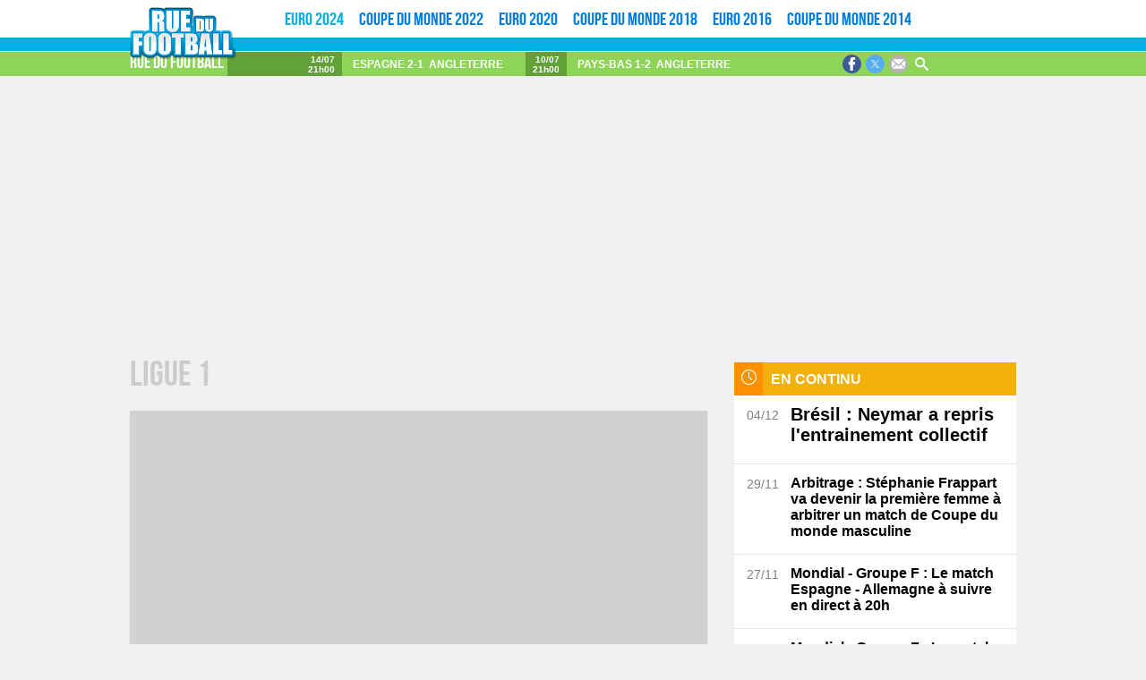

--- FILE ---
content_type: text/html; charset=UTF-8
request_url: https://ruedufootball.com/actualites/ligue-1?page=5
body_size: 9709
content:
<!DOCTYPE html><html lang="fr"><head><meta charset="utf-8"/><meta name="viewport" content="width=device-width, initial-scale=1, shrink-to-fit=no"><title>Ligue 1</title><meta name="description" content="Ligue 1"/><meta name="robots" content="index, follow, max-snippet:-1, max-image-preview:large, max-video-preview:-1"/><meta property="twitter:card" content="summary"/><meta property="twitter:site" content="@ruedufootball"/><meta property="twitter:title" content="Ligue 1"/><meta property="twitter:description" content="Ligue 1"/><meta property="twitter:image" content="https://static.ruedufootball.com/icon/rdf/rdf.jpg"/><meta property="twitter:creator" content="@ylebriand"/><meta property="twitter:account_id" content="3407614329"/><meta property="fb:page_id" content="789110914541477"/><meta property="og:title" content="Ligue 1"/><meta property="og:type" content="Sports league"/><meta property="og:locale" content="fr_FR"/><meta property="og:url" content="https://ruedufootball.com/actualites/ligue-1.php"/><meta property="og:site_name" content="ruedufootball.com"/><meta property="og:description" content="Ligue 1"/><meta property="og:image" content="https://static.ruedufootball.com/icon/rdf/rdf.jpg"/><meta name="msapplication-tileimage" content="https://static.ruedufootball.com/icon/rdf/rdf.jpg"/><meta name="theme-color" content="#00559c"/><meta name="msapplication-navbutton-color" content="#00559c"/><meta name="apple-mobile-web-app-status-bar-style" content="#00559c"/><meta http-equiv="refresh" content="900"/><link rel="stylesheet" href="https://static.ruedufootball.com/css/rdf-common.css?v=86f8b794"/><link rel="stylesheet" href="https://static.ruedufootball.com/css/rdf-home.css?v=86f8b794"/><link rel="image_src" href="https://static.ruedufootball.com/icon/rdf/rdf.jpg"><link rel="shortcut icon" href="https://static.ruedufootball.com/icon/rdf/favicon.ico"><link rel="icon" type="image/png" href="https://static.ruedufootball.com/icon/rdf/favicon.png"><link rel="apple-touch-icon" href="https://static.ruedufootball.com/icon/rdf/apple-touch-icon.png"><link rel="canonical" href="https://ruedufootball.com/actualites/ligue-1.php"> <script async src="https://www.googletagmanager.com/gtag/js?id=G-5E9QT3GGVZ"></script> <script> window.dataLayer = window.dataLayer || []; function gtag(){dataLayer.push(arguments);} gtag('js', new Date()); gtag('config', 'G-5E9QT3GGVZ'); </script> <script async src="https://pagead2.googlesyndication.com/pagead/js/adsbygoogle.js?client=ca-pub-9410911573867317" crossorigin="anonymous"></script> <script>(function(){/*Copyright The Closure Library Authors. SPDX-License-Identifier: Apache-2.0*/ 'use strict';var g=function(a){var b=0;return function(){return b<a.length?{done:!1,value:a[b++]}:{done:!0}}},l=this||self,m=/^[\w+/_-]+[=]{0,2}$/,p=null,q=function(){},r=function(a){var b=typeof a;if("object"==b)if(a){if(a instanceof Array)return"array";if(a instanceof Object)return b;var c=Object.prototype.toString.call(a);if("[object Window]"==c)return"object";if("[object Array]"==c||"number"==typeof a.length&&"undefined"!=typeof a.splice&&"undefined"!=typeof a.propertyIsEnumerable&&!a.propertyIsEnumerable("splice"))return"array"; if("[object Function]"==c||"undefined"!=typeof a.call&&"undefined"!=typeof a.propertyIsEnumerable&&!a.propertyIsEnumerable("call"))return"function"}else return"null";else if("function"==b&&"undefined"==typeof a.call)return"object";return b},u=function(a,b){function c(){}c.prototype=b.prototype;a.prototype=new c;a.prototype.constructor=a};var v=function(a,b){Object.defineProperty(l,a,{configurable:!1,get:function(){return b},set:q})};var y=function(a,b){this.b=a===w&&b||"";this.a=x},x={},w={};var aa=function(a,b){a.src=b instanceof y&&b.constructor===y&&b.a===x?b.b:"type_error:TrustedResourceUrl";if(null===p)b:{b=l.document;if((b=b.querySelector&&b.querySelector("script[nonce]"))&&(b=b.nonce||b.getAttribute("nonce"))&&m.test(b)){p=b;break b}p=""}b=p;b&&a.setAttribute("nonce",b)};var z=function(){return Math.floor(2147483648*Math.random()).toString(36)+Math.abs(Math.floor(2147483648*Math.random())^+new Date).toString(36)};var A=function(a,b){b=String(b);"application/xhtml+xml"===a.contentType&&(b=b.toLowerCase());return a.createElement(b)},B=function(a){this.a=a||l.document||document};B.prototype.appendChild=function(a,b){a.appendChild(b)};var C=function(a,b,c,d,e,f){try{var k=a.a,h=A(a.a,"SCRIPT");h.async=!0;aa(h,b);k.head.appendChild(h);h.addEventListener("load",function(){e();d&&k.head.removeChild(h)});h.addEventListener("error",function(){0<c?C(a,b,c-1,d,e,f):(d&&k.head.removeChild(h),f())})}catch(n){f()}};var ba=l.atob("aHR0cHM6Ly93d3cuZ3N0YXRpYy5jb20vaW1hZ2VzL2ljb25zL21hdGVyaWFsL3N5c3RlbS8xeC93YXJuaW5nX2FtYmVyXzI0ZHAucG5n"),ca=l.atob("WW91IGFyZSBzZWVpbmcgdGhpcyBtZXNzYWdlIGJlY2F1c2UgYWQgb3Igc2NyaXB0IGJsb2NraW5nIHNvZnR3YXJlIGlzIGludGVyZmVyaW5nIHdpdGggdGhpcyBwYWdlLg=="),da=l.atob("RGlzYWJsZSBhbnkgYWQgb3Igc2NyaXB0IGJsb2NraW5nIHNvZnR3YXJlLCB0aGVuIHJlbG9hZCB0aGlzIHBhZ2Uu"),ea=function(a,b,c){this.b=a;this.f=new B(this.b);this.a=null;this.c=[];this.g=!1;this.i=b;this.h=c},F=function(a){if(a.b.body&&!a.g){var b= function(){D(a);l.setTimeout(function(){return E(a,3)},50)};C(a.f,a.i,2,!0,function(){l[a.h]||b()},b);a.g=!0}},D=function(a){for(var b=G(1,5),c=0;c<b;c++){var d=H(a);a.b.body.appendChild(d);a.c.push(d)}b=H(a);b.style.bottom="0";b.style.left="0";b.style.position="fixed";b.style.width=G(100,110).toString()+"%";b.style.zIndex=G(2147483544,2147483644).toString();b.style["background-color"]=I(249,259,242,252,219,229);b.style["box-shadow"]="0 0 12px #888";b.style.color=I(0,10,0,10,0,10);b.style.display= "flex";b.style["justify-content"]="center";b.style["font-family"]="Roboto, Arial";c=H(a);c.style.width=G(80,85).toString()+"%";c.style.maxWidth=G(750,775).toString()+"px";c.style.margin="24px";c.style.display="flex";c.style["align-items"]="flex-start";c.style["justify-content"]="center";d=A(a.f.a,"IMG");d.className=z();d.src=ba;d.style.height="24px";d.style.width="24px";d.style["padding-right"]="16px";var e=H(a),f=H(a);f.style["font-weight"]="bold";f.textContent=ca;var k=H(a);k.textContent=da;J(a, e,f);J(a,e,k);J(a,c,d);J(a,c,e);J(a,b,c);a.a=b;a.b.body.appendChild(a.a);b=G(1,5);for(c=0;c<b;c++)d=H(a),a.b.body.appendChild(d),a.c.push(d)},J=function(a,b,c){for(var d=G(1,5),e=0;e<d;e++){var f=H(a);b.appendChild(f)}b.appendChild(c);c=G(1,5);for(d=0;d<c;d++)e=H(a),b.appendChild(e)},G=function(a,b){return Math.floor(a+Math.random()*(b-a))},I=function(a,b,c,d,e,f){return"rgb("+G(Math.max(a,0),Math.min(b,255)).toString()+","+G(Math.max(c,0),Math.min(d,255)).toString()+","+G(Math.max(e,0),Math.min(f, 255)).toString()+")"},H=function(a){a=A(a.f.a,"DIV");a.className=z();return a},E=function(a,b){0>=b||null!=a.a&&0!=a.a.offsetHeight&&0!=a.a.offsetWidth||(fa(a),D(a),l.setTimeout(function(){return E(a,b-1)},50))},fa=function(a){var b=a.c;var c="undefined"!=typeof Symbol&&Symbol.iterator&&b[Symbol.iterator];b=c?c.call(b):{next:g(b)};for(c=b.next();!c.done;c=b.next())(c=c.value)&&c.parentNode&&c.parentNode.removeChild(c);a.c=[];(b=a.a)&&b.parentNode&&b.parentNode.removeChild(b);a.a=null};var ia=function(a,b,c,d,e){var f=ha(c),k=function(n){n.appendChild(f);l.setTimeout(function(){f?(0!==f.offsetHeight&&0!==f.offsetWidth?b():a(),f.parentNode&&f.parentNode.removeChild(f)):a()},d)},h=function(n){document.body?k(document.body):0<n?l.setTimeout(function(){h(n-1)},e):b()};h(3)},ha=function(a){var b=document.createElement("div");b.className=a;b.style.width="1px";b.style.height="1px";b.style.position="absolute";b.style.left="-10000px";b.style.top="-10000px";b.style.zIndex="-10000";return b};var K={},L=null;var M=function(){},N="function"==typeof Uint8Array,O=function(a,b){a.b=null;b||(b=[]);a.j=void 0;a.f=-1;a.a=b;a:{if(b=a.a.length){--b;var c=a.a[b];if(!(null===c||"object"!=typeof c||Array.isArray(c)||N&&c instanceof Uint8Array)){a.g=b-a.f;a.c=c;break a}}a.g=Number.MAX_VALUE}a.i={}},P=[],Q=function(a,b){if(b<a.g){b+=a.f;var c=a.a[b];return c===P?a.a[b]=[]:c}if(a.c)return c=a.c[b],c===P?a.c[b]=[]:c},R=function(a,b,c){a.b||(a.b={});if(!a.b[c]){var d=Q(a,c);d&&(a.b[c]=new b(d))}return a.b[c]}; M.prototype.h=N?function(){var a=Uint8Array.prototype.toJSON;Uint8Array.prototype.toJSON=function(){var b;void 0===b&&(b=0);if(!L){L={};for(var c="ABCDEFGHIJKLMNOPQRSTUVWXYZabcdefghijklmnopqrstuvwxyz0123456789".split(""),d=["+/=","+/","-_=","-_.","-_"],e=0;5>e;e++){var f=c.concat(d[e].split(""));K[e]=f;for(var k=0;k<f.length;k++){var h=f[k];void 0===L[h]&&(L[h]=k)}}}b=K[b];c=[];for(d=0;d<this.length;d+=3){var n=this[d],t=(e=d+1<this.length)?this[d+1]:0;h=(f=d+2<this.length)?this[d+2]:0;k=n>>2;n=(n& 3)<<4|t>>4;t=(t&15)<<2|h>>6;h&=63;f||(h=64,e||(t=64));c.push(b[k],b[n],b[t]||"",b[h]||"")}return c.join("")};try{return JSON.stringify(this.a&&this.a,S)}finally{Uint8Array.prototype.toJSON=a}}:function(){return JSON.stringify(this.a&&this.a,S)};var S=function(a,b){return"number"!==typeof b||!isNaN(b)&&Infinity!==b&&-Infinity!==b?b:String(b)};M.prototype.toString=function(){return this.a.toString()};var T=function(a){O(this,a)};u(T,M);var U=function(a){O(this,a)};u(U,M);var ja=function(a,b){this.c=new B(a);var c=R(b,T,5);c=new y(w,Q(c,4)||"");this.b=new ea(a,c,Q(b,4));this.a=b},ka=function(a,b,c,d){b=new T(b?JSON.parse(b):null);b=new y(w,Q(b,4)||"");C(a.c,b,3,!1,c,function(){ia(function(){F(a.b);d(!1)},function(){d(!0)},Q(a.a,2),Q(a.a,3),Q(a.a,1))})};var la=function(a,b){V(a,"internal_api_load_with_sb",function(c,d,e){ka(b,c,d,e)});V(a,"internal_api_sb",function(){F(b.b)})},V=function(a,b,c){a=l.btoa(a+b);v(a,c)},W=function(a,b,c){for(var d=[],e=2;e<arguments.length;++e)d[e-2]=arguments[e];e=l.btoa(a+b);e=l[e];if("function"==r(e))e.apply(null,d);else throw Error("API not exported.");};var X=function(a){O(this,a)};u(X,M);var Y=function(a){this.h=window;this.a=a;this.b=Q(this.a,1);this.f=R(this.a,T,2);this.g=R(this.a,U,3);this.c=!1};Y.prototype.start=function(){ma();var a=new ja(this.h.document,this.g);la(this.b,a);na(this)}; var ma=function(){var a=function(){if(!l.frames.googlefcPresent)if(document.body){var b=document.createElement("iframe");b.style.display="none";b.style.width="0px";b.style.height="0px";b.style.border="none";b.style.zIndex="-1000";b.style.left="-1000px";b.style.top="-1000px";b.name="googlefcPresent";document.body.appendChild(b)}else l.setTimeout(a,5)};a()},na=function(a){var b=Date.now();W(a.b,"internal_api_load_with_sb",a.f.h(),function(){var c;var d=a.b,e=l[l.btoa(d+"loader_js")];if(e){e=l.atob(e); e=parseInt(e,10);d=l.btoa(d+"loader_js").split(".");var f=l;d[0]in f||"undefined"==typeof f.execScript||f.execScript("var "+d[0]);for(;d.length&&(c=d.shift());)d.length?f[c]&&f[c]!==Object.prototype[c]?f=f[c]:f=f[c]={}:f[c]=null;c=Math.abs(b-e);c=1728E5>c?0:c}else c=-1;0!=c&&(W(a.b,"internal_api_sb"),Z(a,Q(a.a,6)))},function(c){Z(a,c?Q(a.a,4):Q(a.a,5))})},Z=function(a,b){a.c||(a.c=!0,a=new l.XMLHttpRequest,a.open("GET",b,!0),a.send())};(function(a,b){l[a]=function(c){for(var d=[],e=0;e<arguments.length;++e)d[e-0]=arguments[e];l[a]=q;b.apply(null,d)}})("__d3lUW8vwsKlB__",function(a){"function"==typeof window.atob&&(a=window.atob(a),a=new X(a?JSON.parse(a):null),(new Y(a)).start())});}).call(this); window.__d3lUW8vwsKlB__("[base64]");</script></head><body class="with-bg"><script	src="https://static.ruedufootball.com/js/rdf-lazyload.min.js"></script><div id="ruedufootball" class="three-cols"><header class="header"><div id="access"><a href="#nav">Aller au menu</a><a href="#ruedufootball" accesskey="s">Aller au contenu</a><a href="#fsearch" accesskey="4">Aller à la recherche</a></div><section class="top-header"><div class="content"><div class="logo" itemscope itemtype="http://schema.org/Organization"><a href="/" itemprop="url"><img src="https://static.ruedufootball.com/images/rdf/logo-ruedufootball.png" itemprop="logo" width="243" height="120" alt="Rue du football"></a></div><nav id="nav" class="menu"> <a href="https://euro2024-foot.net/" class="activ">Euro 2024</a> <a href="https://coupedumonde2022.net/">Coupe du monde 2022</a> <a href="https://euro2020-foot.net/">Euro 2020</a> <a href="https://coupedumonde2018.net/">Coupe du monde 2018</a> <a href="https://euro-2016-france.net/">Euro 2016</a> <a href="https://coupedumonde2014.net/">Coupe du monde 2014</a></nav></div></section><section class="bottom-header"><div class="content top-live"> <div class="nav-home"><a href="/"> Rue du football </a></div><div class="renc" data-match-id="12556"><div class="time-renc">14/07<span>21h00</span></div><div class="team-renc"><a href="https://euro2024-foot.net/direct/resultats/2024/07/14/12556-espagne-angleterre">Espagne&nbsp;<span id="live-score-top1" data-match="score">-</span> <em class="peno" data-match="tab"></em> &nbsp;Angleterre</a></div><div class="status"><span data-match="timer"></span></div></div><div class="renc2" data-match-id="12555"><div class="time-renc">10/07<span>21h00</span></div><div class="team-renc"><a href="https://euro2024-foot.net/direct/resultats/2024/07/10/12555-pays-bas-angleterre">Pays-Bas&nbsp;<span id="live-score-top2" data-match="score">1	-	2</span> <em class="peno" data-match="tab"></em> &nbsp;Angleterre</a></div><div class="status"><span data-match="timer"></span></div></div><aside><div class="social"><a href="https://fr-fr.facebook.com/ruedufootball" target="_blank" class="fb"><svg><use xlink:href="/images/svg/sprite.svg#svg-facebook"></use></svg></a><a href="https://twitter.com/ruedufootball" target="_blank" class="tw"><svg><use xlink:href="/images/svg/sprite.svg#svg-twitter"></use></svg></a><a href="/contact" class="email"><svg><use xlink:href="/images/svg/sprite.svg#svg-email"></use></svg></a><a href="/recherche" id="fsearch" class="search"><svg><use xlink:href="/images/svg/sprite.svg#svg-search"></use></svg></a></div></aside></div></section></header><div class="top-menu top-menu-horizontal top-menu-top" id="top-menu"> <div class="head-nav"> <form action="/recherche" role="search"> <input type="hidden" name="cx" value="partner-pub-9410911573867317:5231614345"> <input type="hidden" name="cof" value="FORID:10"> <input type="hidden" name="ie" value="UTF-8"> <label for="q"> Recherche sur le site </label> <input type="text" id="q" name="q" class="search-field" onblur="if(this.value==''){this.value='Recherche par mots-clés'}" onfocus="if (this.value=='Recherche par mots-clés') {this.value=''}" value="Recherche par mots-clés"> <button type="submit">OK</button> </form> </div> <div class="content-nav"> </div> <div title="Fermer" class="bt-close js-menu"></div></div><div class="content home-rub top-bg" role="main"><div class="megaban-home"> <ins class="adsbygoogle" style="display:block" data-ad-client="ca-pub-9410911573867317" data-ad-slot="5689649541" data-ad-format="auto" data-full-width-responsive="true"></ins> <script> (adsbygoogle = window.adsbygoogle || []).push({}); </script></div><div class="main-col"><h1 class="titre-rub"> Ligue 1</h1><section class="liste-art-rub"> <article> <a href="/actualites/20160526/1692-ca-bouge-sur-le-banc.html" title="Ca bouge sur le banc"> <figure> <picture> <source srcset="" media="(max-width:480px)"> <img src="https://static.ruedufootball.com/images/placeholder.png" data-src="" alt="Ca bouge sur le banc" width="660" height="330" onload="lzld(this)"> </picture> </figure> <header> <h2> Ca bouge sur le banc </h2> </header> <p class="desc"> Claude Puel et l’OGCN, c’est fini depuis hier. Alors qu’une prolongation du technicien niçois semblait dans les tuyaux, c’est d’un « commun accord » que les deux parties ont finalement décidé de mettre un terme à une collaboration qui courait depuis 4 saisons. </p> </a> </article> <article> <a href="/actualites/20160920/2370-losc-palmieri-on-n-est-pas-assez-mechants.html" title="LOSC : Palmieri « On n'est pas assez méchants »"> <figure> <picture> <source srcset="" media="(max-width:480px)"> <img src="https://static.ruedufootball.com/images/placeholder.png" data-src="" alt="LOSC : Palmieri « On n'est pas assez méchants »" width="660" height="330" onload="lzld(this)"> </picture> </figure> <header> <h2> LOSC : Palmieri « On n'est pas assez méchants » </h2> </header> <p class="desc"> Dix-septième de L1, Lille reçoit Toulouse ce mardi (19h00), dans une ambiance qui pourrait être hostile avec une partie du public. Julian Palmieri, qui pourrait retrouver son poste de latéral gauche cédé à Lorient à Franck Béria, mise notamment sur l'agressivité pour que le LOSC retrouve rapidement... </p> </a> </article> <article> <a href="/actualites/20160920/2371-emery-au-sujet-de-ben-arfa.html" title="Emery au sujet de Ben Arfa"> <figure> <picture> <source srcset="" media="(max-width:480px)"> <img src="https://static.ruedufootball.com/images/placeholder.png" data-src="" alt="Emery au sujet de Ben Arfa" width="660" height="330" onload="lzld(this)"> </picture> </figure> <header> <h2> Emery au sujet de Ben Arfa </h2> </header> <p class="desc"> Lors de la conférence de presse du jour, Unai Emery a été plusieurs fois interrogé sur le dossier Hatem Ben Arfa. Compilation de ses réponses. </p> </a> </article> <article> <a href="/actualites/20160921/2372-les-joueurs-du-psg-donnent-des-nouvelles-de-ben-arfa.html" title="Les joueurs du PSG donnent des nouvelles de Ben Arfa"> <figure> <picture> <source srcset="" media="(max-width:480px)"> <img src="https://static.ruedufootball.com/images/placeholder.png" data-src="" alt="Les joueurs du PSG donnent des nouvelles de Ben Arfa" width="660" height="330" onload="lzld(this)"> </picture> </figure> <header> <h2> Les joueurs du PSG donnent des nouvelles de Ben Arfa </h2> </header> <p class="desc"> Toujours écarté par Unai Emery, mais présent dans les travées du Parc pour assister au match entre le Paris Saint-Germain et Dijon, Hatem Ben Arfa peut compter sur le soutien de ses coéquipiers. </p> </a> </article> <article> <a href="/actualites/20160926/2376-j-1-julien-cazarre-sans-limite.html" title="J+1 - Julien Cazarre sans limite !"> <figure> <picture> <source srcset="" media="(max-width:480px)"> <img src="https://static.ruedufootball.com/images/placeholder.png" data-src="" alt="J+1 - Julien Cazarre sans limite !" width="660" height="330" onload="lzld(this)"> </picture> </figure> <header> <h2> J+1 - Julien Cazarre sans limite ! </h2> </header> <p class="desc"> Retrouvez les séquences de l'émission J+1 </p> </a> </article> <article> <a href="/actualites/20161017/2383-j-1-julien-cazarre-avec-julian-palmieri.html" title="J+1 - Julien Cazarre avec Julian Palmieri"> <figure> <picture> <source srcset="" media="(max-width:480px)"> <img src="https://static.ruedufootball.com/images/placeholder.png" data-src="" alt="J+1 - Julien Cazarre avec Julian Palmieri" width="660" height="330" onload="lzld(this)"> </picture> </figure> <header> <h2> J+1 - Julien Cazarre avec Julian Palmieri </h2> </header> <p class="desc"> Retrouvez les séquences de l'émission J+1 </p> </a> </article> <article> <a href="/actualites/20161021/2384-presentation-de-rudi-garcia.html" title="Présentation de Rudi Garcia"> <figure> <picture> <source srcset="" media="(max-width:480px)"> <img src="https://static.ruedufootball.com/images/placeholder.png" data-src="" alt="Présentation de Rudi Garcia" width="660" height="330" onload="lzld(this)"> </picture> </figure> <header> <h2> Présentation de Rudi Garcia </h2> </header> <p class="desc"> Suivez en direct du centre Robert Louis-Dreyfus la conférence de presse de Jacques-Henri Eyraud, président du directoire de l'Olympique de Marseille, Rudi Garcia, le nouvel entraîneur, et Bafétimbi Gomis, le meilleur buteur actuel de l'équipe. </p> </a> </article> <article> <a href="/actualites/20170330/2395-les-meilleures-parodies-sur-la-video-de-ben-arfa.html" title="Les meilleures parodies sur la vidéo de Ben Arfa"> <figure> <picture> <source srcset="" media="(max-width:480px)"> <img src="https://static.ruedufootball.com/images/placeholder.png" data-src="" alt="Les meilleures parodies sur la vidéo de Ben Arfa" width="660" height="330" onload="lzld(this)"> </picture> </figure> <header> <h2> Les meilleures parodies sur la vidéo de Ben Arfa </h2> </header> <p class="desc"> Hatem Ben Arfa s'épanche rarement dans les médias. Alors, lorsqu'il a annoncé sur ses réseaux sociaux qu'il allait donner une interview pour évoquer sa saison difficile à Paris, sur la page Facebook de l'une de ses fans, l'attente était grande. </p> </a> </article> <ul class="pagination"> <li class="prev"><a rel="prev" href="/actualites/ligue-1?page=4">«</a></li> <li><a href="/actualites/ligue-1">1</a></li><li><a href="/actualites/ligue-1?page=2">2</a></li><li><a href="/actualites/ligue-1?page=3">3</a></li><li><a href="/actualites/ligue-1?page=4">4</a></li><li class="active"><a href="">5</a></li> <li class="next disabled"><a href="" onclick="return false;">»</a></li> </ul></section></div> <aside class="columns"> <div class="col-one"> <div class="social-widget"> <div class="pw-server-widget" data-id="wid-ce7bgffh"></div> </div> <section class="col-actu-live"><header class="box-title-pic"><span><svg width="17" height="17"><use xlink:href="/images/svg/sprite.svg#svg-clock"></use></svg></span><span>En continu</span></header><ul class="bloc-live"><li class="first-live"><time datetime="2022-12-04T10:30:00">04/12</time><a href="/actualites/20221204/3768-neymar-a-repris-l-entrainement-collectif.html" title="Neymar a repris l'entrainement collectif" class="txt-news"><strong>Brésil</strong> : Neymar a repris l'entrainement collectif</a></li><li ><time datetime="2022-11-29T21:20:00">29/11</time><a href="/actualites/20221129/3759-stephanie-frappart-va-devenir-la-premiere-femme-a-arbitrer-un-match-de-coupe-du-monde-masculine.html" title="Stéphanie Frappart va devenir la première femme à arbitrer un match de Coupe du monde masculine" class="txt-news"><strong>Arbitrage</strong> : Stéphanie Frappart va devenir la première femme à arbitrer un match de Coupe du monde masculine</a></li><li ><time datetime="2022-11-27T18:50:00">27/11</time><a href="/actualites/20221126/3737-le-match-espagne-allemagne-a-suivre-en-direct-a-20h.html" title="Le match Espagne - Allemagne à suivre en direct à 20h" class="txt-news"><strong>Mondial - Groupe F</strong> : Le match Espagne - Allemagne à suivre en direct à 20h</a></li><li ><time datetime="2022-11-27T15:50:00">27/11</time><a href="/actualites/20221126/3736-le-match-croatie-canada-a-suivre-en-direct-a-17h.html" title="Le match Croatie - Canada à suivre en direct à 17h" class="txt-news"><strong>Mondial - Groupe F</strong> : Le match Croatie - Canada à suivre en direct à 17h</a></li><li ><time datetime="2022-11-27T12:50:00">27/11</time><a href="/actualites/20221126/3735-le-match-belgique-maroc-a-suivre-en-direct-a-14h.html" title="Le match Belgique - Maroc à suivre en direct à 14h" class="txt-news"><strong>Mondial - Groupe F</strong> : Le match Belgique - Maroc à suivre en direct à 14h</a></li><li ><time datetime="2022-11-27T09:50:00">27/11</time><a href="/actualites/20221126/3734-le-match-japon-costa-rica-a-suivre-en-direct-a-11h.html" title="Le match Japon - Costa Rica à suivre en direct à 11h" class="txt-news"><strong>Mondial - Groupe E</strong> : Le match Japon - Costa Rica à suivre en direct à 11h</a></li><li ><time datetime="2022-11-26T19:03:00">26/11</time><a href="/actualites/20221126/3732-le-match-argentine-mexique-a-suivre-en-direct-a-20h.html" title="Le match Argentine - Mexique à suivre en direct à 20h" class="txt-news"><strong>Mondial - Groupe C</strong> : Le match Argentine - Mexique à suivre en direct à 20h</a></li><li ><time datetime="2022-11-26T16:00:00">26/11</time><a href="/actualites/20221126/3731-le-match-france-danemark-a-suivre-en-direct-a-17h.html" title="Le match France - Danemark à suivre en direct à 17h" class="txt-news"><strong>Mondial - Groupe D</strong> : Le match France - Danemark à suivre en direct à 17h</a></li><li ><time datetime="2022-11-26T13:00:00">26/11</time><a href="/actualites/20221126/3730-le-match-pologne-arabie-saoudite-a-suivre-en-direct-a-14h.html" title="Le match Pologne - Arabie Saoudite à suivre en direct à 14h" class="txt-news"><strong>Mondial - Groupe C</strong> : Le match Pologne - Arabie Saoudite à suivre en direct à 14h</a></li><li ><time datetime="2022-11-26T10:00:00">26/11</time><a href="/actualites/20221126/3729-le-match-tunisie-australie-a-suivre-en-direct-a-11h.html" title="Le match Tunisie - Australie à suivre en direct à 11h" class="txt-news"><strong>Mondial - Groupe D</strong> : Le match Tunisie - Australie à suivre en direct à 11h</a></li><li ><time datetime="2022-11-25T19:00:00">25/11</time><a href="/actualites/20221125/3724-le-match-angleterre-etats-unis-a-suivre-en-direct-a-20h.html" title="Le match Angleterre - Etats-Unis à suivre en direct à 20h" class="txt-news"><strong>Mondial - Groupe B</strong> : Le match Angleterre - Etats-Unis à suivre en direct à 20h</a></li><li ><time datetime="2022-11-25T16:00:00">25/11</time><a href="/actualites/20221125/3723-le-match-pays-bas-equateur-a-suivre-en-direct-a-17h.html" title="Le match Pays-Bas - Equateur à suivre en direct à 17h" class="txt-news"><strong>Mondial - Groupe A</strong> : Le match Pays-Bas - Equateur à suivre en direct à 17h</a></li><li ><time datetime="2022-11-25T15:45:00">25/11</time><a href="/actualites/20221125/3725-qatar-1-3-senegal-le-senegal-assure-l-essentiel.html" title="Qatar 1-3 Sénégal : Le Sénégal assure l'essentiel !" class="txt-news"><strong>Mondial - Groupe A</strong> : Qatar 1-3 Sénégal : Le Sénégal assure l'essentiel !</a></li><li ><time datetime="2022-11-25T13:00:00">25/11</time><a href="/actualites/20221124/3721-le-match-qatar-senegal-du-sud-a-suivre-en-direct-a-14h.html" title="Le match Qatar - Sénégal du Sud à suivre en direct à 14h" class="txt-news"><strong>Mondial - Groupe A</strong> : Le match Qatar - Sénégal du Sud à suivre en direct à 14h</a></li><li ><time datetime="2022-11-25T10:00:00">25/11</time><a href="/actualites/20221124/3720-le-match-pays-de-galles-iran-a-suivre-en-direct-a-11h.html" title="Le match Pays de Galles - Iran à suivre en direct à 11h" class="txt-news"><strong>Mondial - Groupe B</strong> : Le match Pays de Galles - Iran à suivre en direct à 11h</a></li></ul><footer class="actu-live-footer"><a href="/depeches" title="Plus d'actu">L'info en continu</a></footer></section> <div class="p-sky"> <ins class="adsbygoogle" style="display:block" data-ad-client="ca-pub-9410911573867317" data-ad-slot="9557549546" data-ad-format="auto" data-full-width-responsive="true"></ins> <script> (adsbygoogle = window.adsbygoogle || []).push({}); </script></div> </div> <div class="col-two"> <div class="promo"> <ins class="adsbygoogle" style="display:block" data-ad-client="ca-pub-9410911573867317" data-ad-slot="6281167947" data-ad-format="auto" data-full-width-responsive="true"></ins> <script> (adsbygoogle = window.adsbygoogle || []).push({}); </script></div><div class="p-carre"> <ins class="adsbygoogle" style="display:block" data-ad-client="ca-pub-9410911573867317" data-ad-slot="4525233143" data-ad-format="auto" data-full-width-responsive="true"></ins> <script> (adsbygoogle = window.adsbygoogle || []).push({}); </script></div><div class="p-sky"> <ins class="adsbygoogle" style="display:block" data-ad-client="ca-pub-9410911573867317" data-ad-slot="5502438749" data-ad-format="auto" data-full-width-responsive="true"></ins> <script> (adsbygoogle = window.adsbygoogle || []).push({}); </script></div> </div> </aside></div></div><div class="modal"></div><footer id="footer"><section class="liens-bas"><a href="/">Accueil</a><span>•</span><a href="/contact">Contact</a><span>•</span><a href="/contact">Publicité</a><span>•</span><a href="/copyright">Mentions légales</a></section><section class="content"><div class="infos-footer"><h3>Rue du Football</h3><p>Le football en France et à l'étranger. Résultats, lives, classements et analyses.</p><a href="https://fr-fr.facebook.com/ruedufootball" target="_blank" class="fb" rel="nofollow"><svg><use xlink:href="/images/svg/sprite.svg#svg-facebook"></use></svg></a><a href="https://twitter.com/ruedufootball" target="_blank" class="tw" rel="nofollow"><svg><use xlink:href="/images/svg/sprite.svg#svg-twitter"></use></svg></a><a href="/contact/" class="email" rel="nofollow"><svg><use xlink:href="/images/svg/sprite.svg#svg-email"></use></svg></a></div><div class="nav-footer"></div><p class="notice">Copyright &copy; 2015-2024 - Ruedufootball.com - Tous droits réservés</p></section></footer><a href="#" class="go-top" rel="nofollow" title="haut de page" onclick="window.scrollTo(0,0);return false;"><svg width="60" height="60"><use xlink:href="/images/svg/sprite.svg#svg-top"></use></svg></a><script src="https://static.ruedufootball.com/js/rdf-common.min.js?v=86f8b792"></script><script>(function (win) {	var $doc = $(win.document),	modal = $('.modal'), activeClass = 'activ';	function toggle($el, $bloc, $modal) {	$el.toggleClass(activeClass);	$modal.toggleClass(activeClass);	$bloc.toggleClass(activeClass);	}	function action(event) {	var $button = $(this);	toggle($button, event.data.$bloc, modal);	$doc.one('click', '.modal', function () {	toggle($button, event.data.$bloc, modal);	});	}	$doc.on('click', '.js-menu', {'$bloc': $('#top-menu')}, action);	})(this); function getScript(url, success) { var head = document.getElementsByTagName("head")[0], done = false; var script = document.createElement("script"); script.src = url; script.charset = "utf-8"; script.onload = script.onreadystatechange = function () { if (!done && (!this.readyState || this.readyState == "loaded" || this.readyState == "complete")) { done = true; success(); } }; head.appendChild(script); } </script></body></html>

--- FILE ---
content_type: text/html; charset=utf-8
request_url: https://www.google.com/recaptcha/api2/aframe
body_size: 269
content:
<!DOCTYPE HTML><html><head><meta http-equiv="content-type" content="text/html; charset=UTF-8"></head><body><script nonce="DJ9tp1iUxJZCj3Ckd0YIXw">/** Anti-fraud and anti-abuse applications only. See google.com/recaptcha */ try{var clients={'sodar':'https://pagead2.googlesyndication.com/pagead/sodar?'};window.addEventListener("message",function(a){try{if(a.source===window.parent){var b=JSON.parse(a.data);var c=clients[b['id']];if(c){var d=document.createElement('img');d.src=c+b['params']+'&rc='+(localStorage.getItem("rc::a")?sessionStorage.getItem("rc::b"):"");window.document.body.appendChild(d);sessionStorage.setItem("rc::e",parseInt(sessionStorage.getItem("rc::e")||0)+1);localStorage.setItem("rc::h",'1765627880845');}}}catch(b){}});window.parent.postMessage("_grecaptcha_ready", "*");}catch(b){}</script></body></html>

--- FILE ---
content_type: text/css
request_url: https://static.ruedufootball.com/css/rdf-common.css?v=86f8b794
body_size: 13286
content:
/*! normalize.css v8.0.1 | MIT License | github.com/necolas/normalize.css */html{line-height:1.15;-webkit-text-size-adjust:100%}body{margin:0}main{display:block}h1{font-size:2em;margin:.67em 0}table{border-collapse:collapse;border-spacing:0}hr{-webkit-box-sizing:content-box;box-sizing:content-box;height:0;overflow:visible}pre{font-family:monospace,monospace;font-size:1em}a{background-color:transparent}abbr[title]{border-bottom:none;text-decoration:underline;-webkit-text-decoration:underline dotted;text-decoration:underline dotted}b,strong{font-weight:bolder}code,kbd,samp{font-family:monospace,monospace;font-size:1em}small{font-size:80%}sub,sup{font-size:75%;line-height:0;position:relative;vertical-align:baseline}sub{bottom:-.25em}sup{top:-.5em}img{border-style:none}button,input,optgroup,select,textarea{font-family:inherit;font-size:100%;line-height:1.15;margin:0}button,input{overflow:visible}button,select{text-transform:none}[type=button],[type=reset],[type=submit],button{-webkit-appearance:button}[type=button]::-moz-focus-inner,[type=reset]::-moz-focus-inner,[type=submit]::-moz-focus-inner,button::-moz-focus-inner{border-style:none;padding:0}[type=button]:-moz-focusring,[type=reset]:-moz-focusring,[type=submit]:-moz-focusring,button:-moz-focusring{outline:1px dotted ButtonText}fieldset{padding:.35em .75em .625em}legend{-webkit-box-sizing:border-box;box-sizing:border-box;color:inherit;display:table;max-width:100%;padding:0;white-space:normal}progress{vertical-align:baseline}textarea{overflow:auto}[type=checkbox],[type=radio]{-webkit-box-sizing:border-box;box-sizing:border-box;padding:0}[type=number]::-webkit-inner-spin-button,[type=number]::-webkit-outer-spin-button{height:auto}[type=search]{-webkit-appearance:textfield;outline-offset:-2px}[type=search]::-webkit-search-decoration{-webkit-appearance:none}::-webkit-file-upload-button{-webkit-appearance:button;font:inherit}details{display:block}summary{display:list-item}template{display:none}[hidden]{display:none}@font-face{font-family:bebasneue;font-weight:400;font-style:normal;src:url(/css/fonts/bebasneue.eot?#iefix) format('embedded-opentype'),url(/css/fonts/bebasneue.woff2) format('woff2'),url(/css/fonts/bebasneue.woff) format('woff'),url(/css/fonts/bebasneue.ttf) format('ttf');unicode-range:U+000-5FF;font-display:swap}.header{position:fixed;top:0;left:0;width:100%;z-index:1001;-webkit-transition:top .3s;transition:top .3s}.header:after,.header:before{content:" ";display:table}.header:after{clear:both}.header .bt-menu{position:absolute;left:1%;text-indent:-999px;border-top:3px solid #223863;border-bottom:3px solid #223863;cursor:pointer;z-index:1002}.header .bt-menu:before{content:"";position:absolute;left:0;width:100%;border-top:3px solid #223863}.header .ss-nav,.header .ss-nav-drop{display:none}.bottom-header{background-color:#8ed458}.top-live{z-index:1}.top-live a{text-decoration:none;color:#fff}.top-live .renc,.top-live .renc2,.top-live .renc3,.top-live .renc4{display:inline-block;color:#fff;padding-right:2em;vertical-align:middle}.top-live .time-renc{display:inline-block;background-color:#62a138;text-align:right;vertical-align:middle}.top-live .time-renc span{display:block}.top-live .team-renc{position:relative;display:inline-block;font:bold 1.2em Arial,Helvetica,sans-serif;text-transform:uppercase;padding-left:1em;vertical-align:middle}.top-live .team-renc .peno{font:italic 1.15rem Arial,Helvetica,sans-serif}.top-live .status{position:relative;display:inline-block;font:1rem Arial,Helvetica,sans-serif;color:#223863;margin-left:.5em;vertical-align:middle}.top-live .lk-results{background-color:#62a138;display:block;position:absolute;top:50%;right:0;font:bold 1.2em Arial,Helvetica,sans-serif;-webkit-transform:translateY(-50%);transform:translateY(-50%)}.top-live .renc .time-renc{padding-left:5em;-webkit-transition:padding-left .3s;transition:padding-left .3s}.bottom-header aside{position:absolute;top:.3em;right:90px}.bottom-header aside .social-like{display:none}.top-menu{display:none;background:rgba(51,51,51,.95);position:fixed;z-index:1003;overflow:hidden;-webkit-transition:top .3s ease;transition:top .3s ease}.top-menu .bt-close{background-color:#007edc;position:absolute}.top-menu .bt-close:after{content:"X";color:#fff;padding:1rem}.top-menu .head-nav{background-color:#333}.top-menu .head-nav h2{color:#fff;margin:0}.top-menu .head-nav form{position:relative;text-align:center;padding:2em 0}.top-menu .head-nav form input[type=text]{display:block;width:100%;color:#333;border:0}.top-menu .head-nav form button[type=submit]{background-color:#ccc;position:absolute;border:0}.top-menu a{display:block;color:#fff;text-decoration:none}.top-menu .nav-line-a .flknav{background-color:#8ed458}.top-menu .nav-line-b .flknav{background-color:#00b1e2}.top-menu .nav-line-c .flknav{background-color:#ff9000}.top-menu .nav-line-d .flknav{background-color:red}@media (max-width:320px){.social-bottom p{font-size:1.5rem!important}}@media (max-width:689px){.top-menu{width:240px;height:100%;top:0;overflow-y:auto}.top-menu .bt-close{top:10px;right:10px;font-size:2rem;padding:.5rem;border-radius:5px}.top-menu .head-nav h2{font:3em bebasneue,sans-serif;color:#007edc;padding:.4em}.top-menu .head-nav form{padding:1em}.top-menu .head-nav form input[type=text]{font:1.5em Arial,Helvetica,sans-serif;padding:.5em}.top-menu .head-nav form button[type=submit]{top:.5em;right:.5em;min-height:32px;font:2em bebasneue,sans-serif;padding:.25em .75em}.top-menu .flknav{font:2.2em bebasneue,sans-serif;padding-left:.75em}.top-menu a{font:1.75em Arial,Helvetica,sans-serif;padding:.5em .75em .5em 1.5em}.top-menu-top{left:-240px}.top-menu-top.activ{display:block;left:0}.header .bottom-header{padding-top:3.8em}.header .bottom-header .top-live .renc2,.header .bottom-header .top-live .renc3,.header .bottom-header .top-live .renc4{display:none}}@media (min-width:689px) and (max-width:1019px){.header .bottom-header{padding-top:2.2em}}@media (max-width:1019px){.header{background:#fff}.header .bt-menu{position:fixed;top:10px!important;width:25px;height:17px;border-color:#fff}.header .bt-menu:before{top:4px;border-color:#fff}.header .top-header .logo,.header .top-header .menu{display:none}.header .bottom-header .social{display:none}.header .bottom-header .nav-home{background-color:#007edc;position:fixed;top:0;left:0;width:100%;font:2.5em bebasneue,sans-serif;text-align:center;color:#fff;padding:.2em 0;margin:0;z-index:1001}.header .bottom-header .nav-home a{color:#fff;text-decoration:none}.header .bottom-header .top-live .time-renc{padding:.5em .8em}.header .bottom-header .top-live .renc3,.header .bottom-header .top-live .renc4{display:none}.header .bottom-header .top-live .lk-results{display:none}}@media (min-width:690px){.top-menu{width:100%;height:420px;left:0}.top-menu .head-nav{display:none}.top-menu .content-nav{width:100%;margin-top:1.5em}.top-menu .content-nav:after,.top-menu .content-nav:before{content:" ";display:table}.top-menu .content-nav:after{clear:both}.top-menu .content-nav div{float:left;width:23%;margin:0 1%}.top-menu .content-nav div:after,.top-menu .content-nav div:before{content:" ";display:table}.top-menu .content-nav div:after{clear:both}.top-menu .flknav{font:2.2em bebasneue,sans-serif;text-align:center;padding:.5em 0}.top-menu a{font:1.75em Arial,Helvetica,sans-serif;text-align:center;padding:.35em 0;margin-bottom:.75em;border-radius:5px}.top-menu a:active,.top-menu a:hover{background:#666}.top-menu-top{top:-215px}.top-menu-top.activ{display:table;top:0;width:100%;height:100%}.top-header{background-color:#fff;border-bottom:15px solid #00b1e2}.top-header .content{padding-left:13%}}@media (min-width:1020px){.header .bt-menu{top:12px;width:25px;height:17px}.header .bt-menu:before{top:4px}.header .bt-menu:hover{border-color:#8ed458}.header .bt-menu:hover:before{border-color:#8ed458}.header .top-header{padding:1em 0}.header .top-header .logo{position:absolute;top:-2px;left:0;z-index:2;-webkit-transition:top .3s;transition:top .3s}.header .top-header .logo img{width:50%;height:50%}.header .top-header .menu a{font:2rem bebasneue,sans-serif;color:#007edc;text-decoration:none;margin:0 .35em}.header .top-header .menu a.activ,.header .top-header .menu a:hover{color:#00b1e2}.header .top-header .menu .nav-home{display:inline-block;vertical-align:text-bottom}.header .top-header .menu .nav-home svg{display:block;width:25px;height:25px;fill:#223863}.header .top-header .menu .nav-home:hover svg{fill:#62a138}.header .bottom-header{border-top:1px solid #fff}.header .bottom-header .nav-home{position:absolute;font:2rem bebasneue,sans-serif;color:#fff}.header .bottom-header .social{display:inline-block;vertical-align:middle}.header .bottom-header .social a{display:inline-block;padding:.3em;margin-right:.5em;vertical-align:top;border-radius:50%}.header .bottom-header .social svg{display:block;width:15px;height:15px;fill:#fff}.header .top-live .renc{padding-left:11%}.header .top-live .renc .time-renc{padding-left:9em}.header .top-live .time-renc{font:bold 1em Arial,Helvetica,sans-serif;padding:.25em .8em}.header .top-live .team-renc{padding-top:.1em}.header .top-live .lk-results{padding:.5em}.header .top-live .lk-results:hover{background-color:#8ed458;color:#34551e}.top-menu .bt-close{top:20px;right:10px;cursor:pointer}.top-menu .bt-close:hover{background-color:#00b1e2}.top-menu .bt-close:after{font:2.5rem Arial,Helvetica,sans-serif}.top-menu .head-nav{display:table-cell;width:18%;padding:1.75em;vertical-align:top}.top-menu .head-nav h2{font:2.5em bebasneue,sans-serif}.top-menu .head-nav form input[type=text]{font:2em Arial,Helvetica,sans-serif;padding:.5em}.top-menu .head-nav form button[type=submit]{top:1em;right:0;font:2em bebasneue,sans-serif;padding:.525em .75em}.top-menu .content-nav{display:table-cell;width:78%;padding-top:2em;margin-top:0;vertical-align:top}.top-menu .flknav{font-size:2.3em}.top-menu a:active,.top-menu a:hover{background:#666}.is-mini #access{display:none}.is-mini aside .social{display:none!important}.is-mini aside .social-like{display:inline-block;vertical-align:middle}.is-mini aside .social-like #___follow_0,.is-mini aside .social-like .fb-follow,.is-mini aside .social-like .fb-like,.is-mini aside .social-like .twitter-follow-button{margin:0 .3em;vertical-align:top;overflow:hidden;max-height:23px}.is-mini aside .social-like .fb-like,.is-mini aside .social-like .twitter-follow-button{max-width:60px}.is-mini aside .social-like .fb-follow{max-width:81px}.is-mini aside .social-like #___follow_0{max-width:72px}.is-mini #ruedufootball .header{background:#fff;top:-50px}.is-mini #ruedufootball .header .bt-menu{top:69px;border-color:#fff}.is-mini #ruedufootball .header .bt-menu:before{border-color:#fff}.is-mini #ruedufootball .header .top-header .logo{top:-130px}.is-mini #ruedufootball .header .bottom-header .nav-home{display:inline-block;font:2.5em bebasneue,sans-serif;margin:0 0 0 1.5em;vertical-align:middle}.is-mini #ruedufootball .header .top-live .renc{padding-left:5em}.is-mini #ruedufootball .header .top-live .renc .time-renc{padding-left:1em}}@media (min-width:1350px){.is-mini .bottom-header .nav-home{margin-left:0!important}.is-mini .bottom-header aside{top:.7em}.is-mini #ruedufootball .header{top:-53px}.is-mini #ruedufootball .header .bt-menu{top:76px;border-width:4px;border-color:#fff}.is-mini #ruedufootball .header .bt-menu:before{border-width:4px;border-color:#fff}.top-bg{background-image:url(/images/bg-top.png);background-repeat:no-repeat;background-position:56% 101px}.header .bt-menu{top:15px;width:30px;height:20px;border-width:4px}.header .bt-menu:before{top:4px;border-width:4px}.header .top-header .content{padding-left:11%}.header .top-header .logo img{width:70%;height:70%}.header .top-header .menu{max-width:1145px;white-space:nowrap;overflow:hidden}.header .top-header .menu a{margin:0 .5rem}.header .bottom-header .social a{padding:.5em}.header .bottom-header .social svg{width:17px;height:17px}.header .top-live .time-renc{font:bold 1.2em Arial,Helvetica,sans-serif}.header .top-live .lk-results{padding:.8em .75em .8em}.top-menu .head-nav h2{font-size:3.5em}.top-menu .flknav{font-size:2.5em}}@font-face{font-family:bebasneue;font-weight:400;font-style:normal;src:url(/css/fonts/bebasneue.eot?#iefix) format('embedded-opentype'),url(/css/fonts/bebasneue.woff2) format('woff2'),url(/css/fonts/bebasneue.woff) format('woff'),url(/css/fonts/bebasneue.ttf) format('ttf');unicode-range:U+000-5FF;font-display:swap}#footer{position:relative;margin-top:2em}#footer:after,#footer:before{content:" ";display:table}#footer:after{clear:both}#footer .liens-bas a{text-decoration:none;text-transform:uppercase}#footer .content{position:relative;margin:0 auto}#footer .content:after,#footer .content:before{content:" ";display:table}#footer .content:after{clear:both}#footer .content .infos-footer{color:#999}#footer .content .infos-footer:after,#footer .content .infos-footer:before{content:" ";display:table}#footer .content .infos-footer:after{clear:both}#footer .content .infos-footer h3{text-transform:uppercase}#footer .content .infos-footer a{padding:.5em;vertical-align:top;border-radius:5px}#footer .content .infos-footer svg{display:block;width:17px;height:17px;fill:#fff}#footer .content .notice{color:#999}#footer .content .notice a{color:#999}#footer .content .nav-footer{text-align:center}#footer .content .nav-footer:after,#footer .content .nav-footer:before{content:" ";display:table}#footer .content .nav-footer:after{clear:both}#footer .content .nav-footer ul{text-align:left;vertical-align:top}#footer .content .nav-footer ul li a{color:#999;text-decoration:none}#footer .content .nav-footer ul li a strong{color:#666}@media (max-width:689px){#footer .mega-bottom{display:none}#footer .liens-bas{background-color:#ddd}#footer .liens-bas a{display:block;font:1.8em Arial,Helvetica,sans-serif;color:#aaa;text-decoration:none;text-transform:uppercase;text-align:left;border-bottom:1px solid #fff;padding:.5em 1em;margin:0}#footer .liens-bas span{display:none}#footer .infos-footer,#footer .nav-footer{display:none}#footer .notice{text-align:center}}@media (min-width:689px) and (max-width:1019px){#footer .infos-footer,#footer .nav-footer{display:none}#footer .notice{font-size:1.4em;text-align:center}}@media (min-width:690px){#footer .liens-bas{background-color:#8ed458;font:1.8em Arial,Helvetica,sans-serif;color:#fff;text-align:center;padding:3em 0}#footer .liens-bas a{color:#fff;margin:0 .5em}}@media (min-width:1020px){#footer aside{max-width:960px;margin:1em auto}#footer .mega-bottom{width:728px;height:90px;margin:0 auto 2em}#footer .liens-bas a:hover{text-decoration:underline}#footer .content{max-width:960px;padding:2em 0}#footer .content .infos-footer{float:left;width:30%;font:1.5em Arial,Helvetica,sans-serif}#footer .content .infos-footer p{margin-bottom:1em}#footer .content .infos-footer a{display:inline-block;color:#fff;margin-right:.5em}#footer .content .notice{clear:both;font:1.2em Arial,Helvetica,sans-serif;padding-top:1em;margin-top:1.5em}#footer .content .nav-footer{float:left;width:70%}#footer .content .nav-footer:after,#footer .content .nav-footer:before{content:" ";display:table}#footer .content .nav-footer:after{clear:both}#footer .content .nav-footer ul{display:inline-block;width:30%}#footer .content .nav-footer ul li{list-style:none}#footer .content .nav-footer ul li a{font:1.5em Arial,Helvetica,sans-serif}#footer .content .nav-footer ul li a:hover{color:#666}}@media (min-width:1350px){#footer aside{max-width:1320px}#footer .content{max-width:1320px}}@font-face{font-family:bebasneue;font-weight:400;font-style:normal;src:url(/css/fonts/bebasneue.eot?#iefix) format('embedded-opentype'),url(/css/fonts/bebasneue.woff2) format('woff2'),url(/css/fonts/bebasneue.woff) format('woff'),url(/css/fonts/bebasneue.ttf) format('ttf');unicode-range:U+000-5FF;font-display:swap}html{-webkit-text-size-adjust:100%;-ms-text-size-adjust:100%}blockquote,code,iframe,img,input,pre,table,td,textarea,video{max-width:100%}code,pre,samp,table,td,textarea,th{word-wrap:break-word;-ms-hyphens:auto;hyphens:auto}code,pre,samp{white-space:pre-wrap}figure{margin:0}figure img{display:block}img{height:auto}iframe{border:none}.modal{-webkit-transition-property:opacity;transition-property:opacity;-webkit-transition-duration:.18s;transition-duration:.18s;opacity:0;background-color:#000;bottom:0;display:none;left:0;position:fixed;right:0;top:0;z-index:1002}.modal.activ{display:block;opacity:.5}.sp-live span{background-image:url(/images/live/sp-live.png);background-repeat:no-repeat;display:block;margin:0 auto}.sp-live .picto-yellow-card{background-position:0 0;width:22px;height:32px}.sp-live .picto-red-card{background-position:-81px 0;width:22px;height:32px}.sp-live .picto-yellow-cards{background-position:-40px 0;width:22px;height:32px}.sp-live .picto-kickoff{background-position:-40px -40px;width:40px;height:32px}.sp-live .picto-injury{background-position:-80px -41px;width:40px;height:33px}.sp-live .picto-goal{background-position:-117px 0;width:40px;height:32px}.sp-live .picto-csc{background-position:-157px -42px;width:40px;height:32px}.sp-live .picto-miss-penalty{background-position:-160px 0;width:40px;height:32px}.sp-live .picto-penalty{background-position:-40px -126px;width:36px;height:21px}.sp-live .picto-extratimetab{background-position:-40px -126px;width:36px;height:21px}.sp-live .picto-replacement{background-position:-120px -43px;width:40px;height:30px}.sp-live .picto-end{background-position:-121px -84px;width:30px;height:33px}.sp-live .picto-field{background-position:-161px -84px;width:27px;height:32px}.sp-live .picto-kickoff2{background-position:-80px -84px;width:40px;height:32px}.sp-live .picto-double-card{background-position:-40px 0;width:22px;height:32px}.sp-live .picto-freekick{background-position:-80px -126px;width:29px;height:32px}.sp-live .picto-stat{background-position:0 -126px;width:36px;height:21px}.sp-live .picto-declaration{background-position:0 -165px;width:22px;height:31px}.sp-live .picto-offside{background-position:0 -42px;width:29px;height:32px}.sp-live .picto-important{background-position:-120px -124px;width:33px;height:32px}.sp-live .picto-corner{background-position:-160px -121px;width:21px;height:33px}.sp-live .picto-mt{background-position:-39px -83px;width:30px;height:33px}.sp-live .picto-temps-addi{background-position:-40px -165px;width:29px;height:31px}.sp-live .picto-zzz{background-position:-79px -165px;width:35px;height:31px}.sp-live .picto-chevre{background-position:-119px -165px;width:29px;height:32px}.sp-live .picto-coupe{background-position:-119px -165px;width:29px;height:32px}.sp-live .picto-extratime{background-position:0 -207px;width:40px;height:32px}.sp-live .picto-extratimemt{background-position:-39px -207px;width:40px;height:32px}.sp-live .picto-extratime2{background-position:-78px -207px;width:40px;height:32px}.sp-live .picto-extratimeend{background-position:-119px -207px;width:40px;height:32px}.sp-live .picto-com{background-position:-115px -251px;width:40px;height:32px}.sp-live .picto-fan{background-position:-153px -207px;width:40px;height:32px}.sp-live .picto-ligue1{background-position:5px -251px;width:40px;height:32px}.sp-live .picto-om{background-position:-33px -251px;width:40px;height:32px}.sp-live .picto-pizza{background-position:-76px -251px;width:40px;height:32px}.sp-live-mini{display:inline-block;vertical-align:middle;margin-left:.5em}.sp-live-mini span{background-image:url(/images/live/sp-live-mini.png);background-repeat:no-repeat;display:inline-block;margin:0 auto}.sp-live-mini .picto-yellow-card{background-position:0 0;width:10px;height:16px}.sp-live-mini .picto-yellow-cards{background-position:-20px 0;width:12px;height:16px}.sp-live-mini .picto-red-card{background-position:-42px 0;width:10px;height:16px}.sp-live-mini .picto-injury{background-position:-62px 0;width:18px;height:20px}.sp-live-mini .picto-goal{background-position:0 -24px;width:18px;height:20px}.sp-live-mini .picto-csc{background-position:-25px -24px;width:18px;height:20px}.sp-live-mini .picto-replacement{background-position:-77px -24px;width:18px;height:20px}.bt-type{display:block;position:relative;font:2rem bebasneue,sans-serif;color:#007edc;text-align:center;text-decoration:none;padding:.5rem 1rem;margin:2rem auto;border:1px solid #007edc}.bt-type:after,.bt-type:before{content:" ";display:table}.bt-type:after{clear:both}.bt-type:after{content:"";position:absolute;top:50%;right:5%;width:0;height:0;border-left:5px solid transparent;border-right:5px solid transparent;border-top:6px solid #007edc;-webkit-transform:translateY(-50%);transform:translateY(-50%)}.fb{background-color:#3b5998}.tw{background-color:#55acee}.gplus{background-color:#dd4b39}.instagram{background-color:#517fa4}.rss{background-color:#ff9000}.email{background-color:#b3b3b3}.reactions{background-color:#ff9000}.search{color:grey}.ligne1{background-color:#f1f1f1}.ligne2{background-color:#fff}.ligne3{background-color:#e6e6e6}select{background:#fff;font-size:2em;padding:.3em .5em;margin:0 0 1em 0;border-radius:5px;border:1px solid #999;cursor:pointer}select option:disabled{color:#62a138}.inside-nav select{width:100%}.navselector{position:relative;margin-top:1rem}.navselector.space-int{margin:2rem 0}.navselector button{background-color:#fff;position:relative;width:100%;font-size:18px;color:#333;padding:1rem;border:1px solid #ccc;border-radius:3px;cursor:pointer}.navselector button:after{content:"";position:absolute;top:50%;right:2%;width:0;height:0;border-left:7px solid transparent;border-right:7px solid transparent;border-top:7px solid #333;-webkit-transform:translateY(-50%);transform:translateY(-50%)}.navselector .select-histo{display:none;background-color:#fff;position:absolute;top:100%;left:0;padding:0;margin:0;border:1px solid #ccc;border-top:none;z-index:2}.navselector .select-histo>li{background-color:#fff;font-size:2rem;color:#333;list-style:none;padding:.5rem 3rem;margin:0}.navselector .select-histo>li:first-child{padding-top:1.5rem}.navselector .select-histo>li:last-child{padding-bottom:1.5rem}.navselector .select-histo>li a{display:block;color:#333;text-decoration:none}.navselector.collapse button{background-color:#f2f2f2}.navselector.collapse .select-histo{display:block}#cse-search-box input[type=text]{display:inline-block;background:0 0!important;max-width:70%;font-size:2em;padding:.5em!important;border-color:#ccc!important;vertical-align:middle}#cse-search-box input[type=submit]{display:inline-block;background-color:#007edc;font-size:2em;color:#fff;padding:.5em!important;border:1px solid #007edc;vertical-align:middle}.menu-cal:after,.menu-cal:before{content:" ";display:table}.menu-cal:after{clear:both}.menu-cal a{font:2.5em Tahoma,Geneva,sans-serif;color:#000;text-decoration:none;padding:0 .5em}.menu-cal #cl-nav,.menu-cal #el-nav{margin-right:1em}.link-cal-clmt{border-bottom:5px solid #8ed458}.link-cal-clmt:after,.link-cal-clmt:before{content:" ";display:table}.link-cal-clmt:after{clear:both}.link-cal-clmt a,.link-cal-clmt span{display:inline-block;font:1.3em Tahoma,Geneva,sans-serif;text-transform:uppercase;padding-bottom:1em;margin-right:1em;vertical-align:middle}.link-cal-clmt a{color:grey;text-decoration:none}.link-cal-clmt span{position:relative;font-weight:700;color:#62a138}.link-cal-clmt span:before{position:absolute;bottom:0;left:50%;content:"";width:0;height:0;border-left:8px solid transparent;border-right:8px solid transparent;border-bottom:8px solid #8ed458;-webkit-transform:translateX(-50%);transform:translateX(-50%)}.with-gp{float:left}.nav-gp{display:table;width:40%;float:right;margin-top:1.2em}.nav-gp:after,.nav-gp:before{content:" ";display:table}.nav-gp:after{clear:both}.nav-gp a{display:table-cell;font:2em bebasneue,sans-serif;color:#007edc;text-align:center;text-transform:uppercase;text-decoration:none;padding:.5em;border-top:1px solid #e6e6e6;border-right:1px solid #e6e6e6}.nav-gp a:first-child{border-left:1px solid #e6e6e6}.nav-gp a.selected,.nav-gp a:hover{background-color:#f2f2f2;color:#d60000}.hide{display:none}.with-bg{background-color:#f1f1f1}html{font-size:62.5%;-webkit-box-sizing:border-box;box-sizing:border-box}*,:after,:before{-webkit-box-sizing:inherit;box-sizing:inherit}#ruedufootball:after,#ruedufootball:before{content:" ";display:table}#ruedufootball:after{clear:both}#ruedufootball .content{position:relative;margin:0 auto}#ruedufootball .content:after,#ruedufootball .content:before{content:" ";display:table}#ruedufootball .content:after{clear:both}.main-col .with-link{position:relative}.main-col .content-next .date-m{font:1.5em Arial,Helvetica,sans-serif}.main-col .content-next .date-m br{display:none}.main-col .content-next .m .name{font:2.5em bebasneue,sans-serif}.main-col .content-next .m .result em{font:1.2em Arial,Helvetica,sans-serif;color:#000;margin-top:1em}.main-col .content-next .m .score{font:3.5em bebasneue,sans-serif;margin:0 .1em}.calendrier .main-col article header h1,.classement .main-col article header h1,.event .main-col article header h1,.misc .main-col article header h1{color:#223863;margin:0 0 .2em}.calendrier .main-col article header h1 span,.classement .main-col article header h1 span,.event .main-col article header h1 span,.misc .main-col article header h1 span{color:#62a138}.calendrier .main-col article header h1 em,.classement .main-col article header h1 em,.event .main-col article header h1 em,.misc .main-col article header h1 em{display:none}.calendrier .main-col article header h2,.classement .main-col article header h2,.event .main-col article header h2,.misc .main-col article header h2{font:2em Tahoma,Geneva,sans-serif;line-height:1.4;margin-top:0}.calendrier .main-col article header h2 a,.classement .main-col article header h2 a,.event .main-col article header h2 a,.misc .main-col article header h2 a{color:#000}.calendrier .main-col article h3,.classement .main-col article h3,.event .main-col article h3,.misc .main-col article h3{font:3em bebasneue,sans-serif;margin:.5em 0}.calendrier .main-col article h4,.classement .main-col article h4,.event .main-col article h4,.misc .main-col article h4{font:1.5em Tahoma,Geneva,sans-serif}.calendrier .main-col article ol li,.calendrier .main-col article ul li,.classement .main-col article ol li,.classement .main-col article ul li,.event .main-col article ol li,.event .main-col article ul li,.misc .main-col article ol li,.misc .main-col article ul li{font:1.6em Tahoma,Geneva,sans-serif;line-height:1.4}.calendrier .main-col article dl dt,.classement .main-col article dl dt,.event .main-col article dl dt,.misc .main-col article dl dt{font:bold 1.6em Tahoma,Geneva,sans-serif;margin-top:1.5em;margin-bottom:.5em}.calendrier .main-col article dl dd,.classement .main-col article dl dd,.event .main-col article dl dd,.misc .main-col article dl dd{font:1.5em Tahoma,Geneva,sans-serif;line-height:1.4}.calendrier .main-col article dl .flags,.classement .main-col article dl .flags,.event .main-col article dl .flags,.misc .main-col article dl .flags{display:inline-block;width:25px;height:15px;margin-right:.5em;vertical-align:middle;border-radius:5px}.calendrier .main-col article p,.classement .main-col article p,.event .main-col article p,.misc .main-col article p{font:1.6em Tahoma,Geneva,sans-serif;line-height:1.4}.box-title{position:relative;font:bold 1.6em Tahoma,Geneva,sans-serif;color:#fff;text-transform:uppercase;padding:.5em .5em .5em 3.5em;margin:0}.box-title:before{position:absolute;top:0;left:0;content:"•";color:#fff;height:100%;padding:.45em 1em}.box-title a{color:#fff;text-decoration:none}.box-title-pic{position:relative;font:bold 1.6em Tahoma,Geneva,sans-serif;color:#fff;text-transform:uppercase;padding:.5em .5em .5em .5em;margin:0}.box-title-pic:before{position:absolute;top:0;left:0;content:"";color:#fff;height:100%;padding:.45em 1em}.box-title-pic a{color:#fff;text-decoration:none}.box-title-pic span{position:relative;display:inline-block;margin-right:1em;vertical-align:middle;z-index:2}.mega-bottom,.megaban-home{margin:1em 0;text-align:center}.mega-bottom *,.megaban-home *{margin:0 auto}.mega-bottom .adsbygoogle,.megaban-home .adsbygoogle{display:inline-block;width:728px;height:90px}.promo{margin-bottom:2.5rem}.promo .adsbygoogle{display:block}.resp-468-15,.resp-txt{margin:1rem 0}.resp-468-15 .adsbygoogle,.resp-txt .adsbygoogle{display:inline-block;width:468px;height:15px}.in-article{margin:2rem 0}.resp-728-15 .adsbygoogle{display:inline-block;width:728px;height:15px}.mega .adsbygoogle,.p-carre .adsbygoogle{display:block}.sect-videos{min-height:340px;margin-bottom:2.5rem}.p-carre,.p-cotes,.p-sky{text-align:center;margin:0 auto 2.5rem}.p-carre *,.p-cotes *,.p-sky *{margin:0 auto}.p-sky .adsbygoogle{display:inline-block;width:300px;height:600px}.p-cotes{width:300px;height:600px}.p-gamb{width:300px;height:50px;margin:0 auto 2.5rem}.p-gamb-two{width:300px;height:131px;margin:0 auto 2.5rem}.bet-cal{text-align:center}.bloc-end{margin-top:3em}.title-bloc-end{display:block;font:3em bebasneue,sans-serif;margin:.5em 0}#taboola-below-article-thumbnails{position:relative}#taboola-below-article-thumbnails .trc_rbox_header{position:absolute;bottom:0;right:0}#taboola-below-article-thumbnails .trc_rbox_header_span{display:none}#criteoDiv{width:728px;height:90px}#criteoDiv1{width:300px;height:600px}#criteoDiv2{width:300px;height:250px}.sticky{background-color:#fff}.social-bottom{background-color:#fff;position:fixed;bottom:0;left:0;width:100%;text-align:center;padding:1rem 0;-webkit-box-shadow:0 -1px 10px #999;box-shadow:0 -1px 10px #999;z-index:1001}.social-bottom #___follow_0,.social-bottom .fb-follow,.social-bottom .fb-like,.social-bottom .twitter-follow-button{display:inline-block;margin:0 .5em;vertical-align:top}.social-bottom p{display:inline-block;font:bold 1.9rem Arial,Helvetica,sans-serif;color:#d60000;margin:0 1em 0 0;vertical-align:top}.is-mini .social-bottom{bottom:-80px;-webkit-transition:bottom .5s;transition:bottom .5s}#cookieChoiceInfo{background-color:#223863;position:fixed;left:0;bottom:0;width:100%;font:1.5rem Arial,Helvetica,sans-serif;color:#fff;text-align:center;padding:1rem;z-index:345}#cookieChoiceInfo a{color:#fff}#cookieChoiceDismiss{background-color:#fff;display:block;position:absolute;top:50%;right:2%;width:30px;height:30px;font:bold 1.9rem Arial,Helvetica,sans-serif;color:#223863!important;text-decoration:none;padding:.5rem;border-radius:50%;-webkit-transform:translateY(-50%);transform:translateY(-50%)}.share-content:after,.share-content:before{content:" ";display:table}.share-content:after{clear:both}.share-content a{position:relative;display:inline-block;color:#fff;text-decoration:none;padding:.5em 1em;margin-left:-.4rem;vertical-align:middle}.share-content a span{position:absolute;top:50%;right:10%;-webkit-transform:translateY(-50%);transform:translateY(-50%)}.share-content a.reactions{display:none}.share-content a.reactions:after{content:"";position:absolute;bottom:-17px;right:20%;width:0;height:0;border-left:20px solid transparent;border-right:0 solid transparent;border-top:18px solid #ff9000}.share-content a.reactions em{display:none}.share-content a.send{background-color:#666}.share-content a.whatsapp{display:none!important;background-color:#4dc247}.share-content a svg{fill:#fff;pointer-events:none}#dsq-comments-title h3{color:#333}#disqus_thread .dsq-commenter-name,.dsq-widget-item{font:bold .875em Arial,Helvetica,sans-serif;color:#00b1e2}a.dsq-widget-user{color:#00b1e2}#recentcomments .dsq-widget-comment p{display:block;font:.9em Arial,Helvetica,sans-serif;color:#333;margin:.625em 0}#recentcomments .dsq-widget-meta{line-height:1}#recentcomments .dsq-widget-meta a{font:.85em Arial,Helvetica,sans-serif;color:grey}#recentcomments img.dsq-widget-avatar{width:48px;height:48px;padding:0;margin-right:.5em}#dsq-account-dropdown a{font:bold .75em Arial,Helvetica,sans-serif;color:#00b1e2}#disqus_thread{font-family:Arial;padding:.75em;margin-bottom:-.625em}#disqus_thread a{color:#333}#disqus_thread h3{color:#333;font:1.25em Tahoma,Geneva,sans-serif;padding-bottom:.5em}#comment{font-family:Arial}#dsq-content .dsq-comment-footer{font-size:.75em}#dsq-content .dsq-comment-text p{font-size:.75em}#dsq-content div.dsq-options{background:0 0;padding-bottom:0}#dsq-content div.dsq-post-area{border-radius:5px;-webkit-box-shadow:0 0 .625em #f1b00a;box-shadow:0 0 .625em #f1b00a;padding:.75em;background:#f0f0e9;border:1px solid #ccc}#dsq-content .dsq-comment-header{background:0 0}#dsq-content .dsq-comment-message{background:#fff;padding:.625em;border-radius:5px}#dsq-content #dsq-authenticate .dsq-login-buttons{background:0 0;background-image:none;margin-bottom:0}#dsq-comments li.dsq-comment{margin-top:.75em;margin-bottom:.75em;padding:.75em;background:#f0f0e9;border-radius:5px;border:1px solid #ccc}.dsq-brlink{display:none}#dsq-content #dsq-form-area .dsq-post-fields .dsq-input-wrapper,#dsq-content #dsq-form-area .dsq-textarea .dsq-textarea-wrapper{border:1px solid #ccc}#dsq-new-post div.dsq-request-user-info{background:0 0;padding-bottom:0}#dsq-subscribe{display:none}.go-top{display:none}.is-mini .go-top{display:block;position:fixed;right:20px;bottom:30px;color:#007edc;z-index:999}.loader{position:absolute;width:40px;height:40px;top:50%;left:50%;-webkit-transform:translate(-50%,-50%);transform:translate(-50%,-50%);z-index:1}.loader .ld-circle{width:100%;height:100%;position:absolute;left:0;top:0}.loader .ld-circle:before{content:'';display:block;margin:0 auto;width:15%;height:15%;background-color:#333;border-radius:100%;-webkit-animation:ld-circleFadeDelay 1.2s infinite ease-in-out both;animation:ld-circleFadeDelay 1.2s infinite ease-in-out both}.loader .ld-circle2{-webkit-transform:rotate(30deg);transform:rotate(30deg)}.loader .ld-circle2:before{-webkit-animation-delay:-1.1s;animation-delay:-1.1s}.loader .ld-circle3{-webkit-transform:rotate(60deg);transform:rotate(60deg)}.loader .ld-circle3:before{-webkit-animation-delay:-1s;animation-delay:-1s}.loader .ld-circle4{-webkit-transform:rotate(90deg);transform:rotate(90deg)}.loader .ld-circle4:before{-webkit-animation-delay:-.9s;animation-delay:-.9s}.loader .ld-circle5{-webkit-transform:rotate(120deg);transform:rotate(120deg)}.loader .ld-circle5:before{-webkit-animation-delay:-.8s;animation-delay:-.8s}.loader .ld-circle6{-webkit-transform:rotate(150deg);transform:rotate(150deg)}.loader .ld-circle6:before{-webkit-animation-delay:-.7s;animation-delay:-.7s}.loader .ld-circle7{-webkit-transform:rotate(180deg);transform:rotate(180deg)}.loader .ld-circle7:before{-webkit-animation-delay:-.6s;animation-delay:-.6s}.loader .ld-circle8{-webkit-transform:rotate(210deg);transform:rotate(210deg)}.loader .ld-circle8:before{-webkit-animation-delay:-.5s;animation-delay:-.5s}.loader .ld-circle9{-webkit-transform:rotate(240deg);transform:rotate(240deg)}.loader .ld-circle9:before{-webkit-animation-delay:-.4s;animation-delay:-.4s}.loader .ld-circle10{-webkit-transform:rotate(270deg);transform:rotate(270deg)}.loader .ld-circle10:before{-webkit-animation-delay:-.3s;animation-delay:-.3s}.loader .ld-circle11{-webkit-transform:rotate(300deg);transform:rotate(300deg)}.loader .ld-circle11:before{-webkit-animation-delay:-.2s;animation-delay:-.2s}.loader .ld-circle12{-webkit-transform:rotate(330deg);transform:rotate(330deg)}.loader .ld-circle12:before{-webkit-animation-delay:-.1s;animation-delay:-.1s}@-webkit-keyframes ld-circleFadeDelay{0%,100%,39%{opacity:0}40%{opacity:1}}@keyframes ld-circleFadeDelay{0%,100%,39%{opacity:0}40%{opacity:1}}.youtube-player{position:relative;padding-bottom:56.25%;height:0;overflow:hidden;max-width:100%;background:#000;margin:5px}.youtube-player iframe{position:absolute;top:0;left:0;width:100%;height:100%;z-index:100;background:0 0}.youtube-player img{-o-object-fit:cover;object-fit:cover;display:block;left:0;bottom:0;margin:auto;max-width:100%;width:100%;position:absolute;right:0;top:0;border:none;height:auto;cursor:pointer;-webkit-transition:.4s all;transition:.4s all}.youtube-player img:hover{-webkit-filter:brightness(75%)}.youtube-player .play{height:72px;width:72px;left:50%;top:50%;margin-left:-36px;margin-top:-36px;position:absolute;background:url(//i.imgur.com/TxzC70f.png) no-repeat;cursor:pointer}@media (max-width:689px){#cookieChoiceInfo{display:none}.hide-mob{display:none!important}.hide-mob.activ{display:block}.p-carre{width:320px;height:100px;overflow:hidden}.p-sky{width:300px;height:600px}.for-mobile{width:320px;max-width:320px;height:50px;margin:0 auto;overflow:hidden}.article,.calendrier,.classement,.event,.histo,.home-rub,.live-actu,.misc{padding-top:75px}.article .main-col,.calendrier .main-col,.classement .main-col,.event .main-col,.histo .main-col,.home-rub .main-col,.live-actu .main-col,.misc .main-col{margin-bottom:5em}.col-one,.col-two,.main-col{margin:1em 3%}.main-col header h1{font:2.5em bebasneue,sans-serif;line-height:1.2}.menu-cal{text-align:center}.menu-cal #s-nav-day{width:75%}.menu-cal #league-nav{width:100%}.calendrier .menu-cal #league-nav{display:none}.share-content a{min-width:25%;min-height:33px}.share-content a svg{width:20px;height:20px}.share-content a span{font:1.7em bebasneue,sans-serif}.share-content a.whatsapp{display:inline-block!important;background-color:#4dc247}.share-content.with-reac a{display:inline-block;min-width:20%}.is-mini .go-top svg{max-width:40px;max-height:40px}}@media (min-width:689px) and (max-width:1019px){.three-cols .col-one,.three-cols .col-two{float:left;width:50%}.three-cols .col-one{padding-right:1.5em}.three-cols .col-two{padding-left:1.5em}.columns{margin-top:2em}.calendrier,.classement,.event,.histo,.home,.home-rub,.live-actu,.misc{padding-top:85px}.box-alert h2{font:1.2em bebasneue,sans-serif}.box-alert .close-alert{font:bold .9em Arial,Helvetica,sans-serif}.box-alert a{font:1em Arial,Helvetica,sans-serif}}@media (max-width:1019px){#access{display:none}.megaban-home{display:none}.breadcrumbs{display:none}}@media (min-width:690px){.show-mob{display:none!important}.p-carre{width:300px;height:250px;overflow:hidden}.p-sky{width:300px;height:600px}select.ss-nav-mob{display:none}.content{max-width:660px}.for-mobile{display:none}.main-col header h1{font:600 3rem Helvetica,Helvetica Neue,Arial;line-height:1.2}.share-content a{min-width:33.33333333%;min-height:43px}.share-content a svg{width:30px;height:30px}.share-content a span{font:2.7em bebasneue,sans-serif}.share-content.with-reac a{display:inline-block;min-width:25%}}@media (min-width:1020px){.content{max-width:990px}div#access{position:absolute;top:0;right:0;z-index:1}div#access a{display:inline;font:.8em Arial,Helvetica,sans-serif;color:#fff;text-decoration:none}.calendrier,.classement,.event,.histo,.home,.home-rub,.live-actu,.misc{padding-top:95px}.three-cols .main-col,.two-cols .main-col{float:left;width:66.66666667%}.three-cols .columns,.two-cols .columns{float:left;width:33.33333333%}.three-cols .col-one,.three-cols .col-two,.two-cols .col-one,.two-cols .col-two{padding-left:1.5em}.three-cols .main-col,.two-cols .main-col{padding-right:1.5em}.three-cols .columns{margin-top:1em}.col-one .actu-live-footer a:hover{background-color:inherit;color:#62a138;border:1px solid #62a138}.col-one .actu-live-footer a:hover:after{border-top-color:#62a138}.bloc-live li:hover a,.bloc-live li:hover time{color:#00b1e2}.bloc-live li:hover svg{fill:#00b1e2}.megaban-home{width:728px;height:90px;text-align:center;margin:1em auto}.breadcrumbs:after,.breadcrumbs:before{content:" ";display:table}.breadcrumbs:after{clear:both}.breadcrumbs ol{padding:0;margin:0}.breadcrumbs ol li{display:inline-block;font:1.2em Tahoma,Geneva,sans-serif!important;vertical-align:middle;list-style:none}.breadcrumbs ol li:after{display:inline-block;content:">";margin:0 .25em}.breadcrumbs ol li:last-child{color:#b3b3b3}.breadcrumbs ol li:last-child:after{content:""}.breadcrumbs ol li a{color:grey;text-decoration:none}.bt-type:hover{background-color:#007edc;color:#fff;border:1px solid #007edc}.bt-type:hover:after{border-top-color:#fff}.fb:hover{background-color:#4c70ba}.tw:hover{background-color:#83c3f3}.gplus:hover{background-color:#e47365}.instagram:hover{background-color:#7098b8}.bt-login:hover{background-color:#62a138}.reactions:hover{background-color:#ffa633}.reactions:hover:after{border-top-color:#ffa633}.rss:hover{background-color:#ffa633}.email:hover{background-color:#ccc}.menu-cal{position:absolute;top:.75em;right:0;text-align:right}.link-cal-clmt a:hover{position:relative;color:#62a138}.link-cal-clmt a:hover:before{position:absolute;bottom:0;left:50%;content:"";width:0;height:0;border-left:8px solid transparent;border-right:8px solid transparent;border-bottom:8px solid #8ed458;-webkit-transform:translateX(-50%);transform:translateX(-50%)}.page-error .countdown{float:none!important;margin:0 auto 4em}}@media (min-width:1350px){.content{max-width:1320px}.calendrier,.classement,.event,.histo,.home,.home-rub,.live-actu,.misc{padding-top:115px}.two-cols .main-col{width:75%}.two-cols .columns{width:25%;margin-top:1.2em}.two-cols .col-one,.two-cols .col-two{width:100%;max-width:330px;padding-left:3em;margin-bottom:2em}.two-cols .article .main-col{width:66.66666667%}.two-cols .article .columns{width:33.33333333%}.three-cols .col-one,.three-cols .col-two,.three-cols .columns,.three-cols .main-col{float:left;width:50%}.three-cols .col-two{padding-left:3em}.three-cols .col-one{padding-left:1.5em}}@font-face{font-family:bebasneue;font-weight:400;font-style:normal;src:url(/css/fonts/bebasneue.eot?#iefix) format('embedded-opentype'),url(/css/fonts/bebasneue.woff2) format('woff2'),url(/css/fonts/bebasneue.woff) format('woff'),url(/css/fonts/bebasneue.ttf) format('ttf');unicode-range:U+000-5FF;font-display:swap}.col-one{position:relative}.col-one .box-title,.col-one .box-title-pic{background-color:#f1b00a}.col-one .box-title-pic:before,.col-one .box-title:before{background-color:#ff9000}.col-one .box-title svg,.col-one .box-title-pic svg{fill:#fff}.col-one .actu-live-footer{background-color:#f1f1f1;position:absolute;left:0;bottom:0;width:100%;z-index:10;-webkit-box-shadow:0 -20px 30px #f1f1f1;box-shadow:0 -20px 30px #f1f1f1}.col-one .actu-live-footer a{display:block;position:relative;background-color:#62a138;width:75%;font:2em bebasneue,sans-serif;color:#fff;text-align:center;text-decoration:none;padding:.5em 1em;margin:2em auto}.col-one .actu-live-footer a:after{content:"";position:absolute;top:50%;right:5%;width:0;height:0;border-left:5px solid transparent;border-right:5px solid transparent;border-top:6px solid #f1f1f1;-webkit-transform:translateY(-50%);transform:translateY(-50%)}.col-one .content-next .m .result em{font:bold 1.25em Arial,Helvetica,sans-serif;color:#d60000}.col-one .content-next .m .date-m{font:1.5em Arial,Helvetica,sans-serif}.col-one .content-next .m .score{font:2.5em bebasneue,sans-serif;margin:0 .1em}.col-one .infos-team{background-color:#fff;padding:.5em 1em;margin-bottom:2em;border-bottom:4px solid #00b1e2;border-radius:4px;-webkit-box-shadow:0 1px 1px 0 rgba(0,0,0,.4);box-shadow:0 1px 1px 0 rgba(0,0,0,.4)}.col-one .infos-team h3{font:3em bebasneue,sans-serif;margin:0}.col-one .infos-team li,.col-one .infos-team p{font:1.3em Tahoma,Geneva,sans-serif;line-height:1.2em}.col-one .infos-team li a,.col-one .infos-team p a{color:#000}.col-one .tab-timer{display:none}.col-one .tab-classement .hide-mob{display:none}.col-one .tab-classement td,.col-one .tab-classement th{font-size:2em}.col-one .tab-calendar .mdate{margin-top:0}.col-one .tab-calendar time{font-size:1.5em}.col-one .tab-calendar .tab-team{font-size:2em}.col-one .tab-calendar .tab-team img{max-width:30px}.col-one .tab-calendar .tab-score .score,.col-one .tab-calendar .tab-score time{font-size:3em}.article .col-one .actu-live-footer{background-color:#fff;-webkit-box-shadow:0 -20px 30px #fff;box-shadow:0 -20px 30px #fff}.bloc-highlight{background-color:#fff;border-radius:4px;-webkit-box-shadow:0 1px 1px 0 rgba(0,0,0,.4);box-shadow:0 1px 1px 0 rgba(0,0,0,.4);padding-bottom:1em;margin-bottom:2em}.bloc-highlight:after,.bloc-highlight:before{content:" ";display:table}.bloc-highlight:after{clear:both}.bloc-highlight .highlight-container{height:300px;max-height:300px;overflow:hidden}.bloc-highlight ul{padding:0 1em;margin:0}.bloc-highlight ul li{font:1.4em Tahoma,Geneva,sans-serif;padding:.45em 0;list-style:none;border-bottom:1px solid #e6e6e6}.bloc-highlight ul li:after,.bloc-highlight ul li:before{content:" ";display:table}.bloc-highlight ul li:after{clear:both}.bloc-highlight ul li:first-child{padding-top:.75em}.bloc-highlight ul li a{display:block;color:#000;text-decoration:none}.bloc-highlight ul li span,.bloc-highlight ul li time{font-size:.75em;color:#999}.bloc-highlight .footer-pagin{text-align:right;padding-top:1em}.bloc-highlight .footer-pagin:after,.bloc-highlight .footer-pagin:before{content:" ";display:table}.bloc-highlight .footer-pagin:after{clear:both}.bloc-highlight .footer-pagin a{font:1.3em bebasneue,sans-serif;color:#62a138;text-decoration:none;padding:.1em .5em}.bloc-highlight .footer-pagin a.bt-pagin{margin:0 .25em;border:1px solid #62a138}.bloc-highlight .footer-pagin a.bt-pagin.selected{background-color:#62a138;color:#fff}.bloc-art-highlight{background-color:#fff;padding-bottom:1em;margin-bottom:2em;border-radius:4px;-webkit-box-shadow:0 1px 1px 0 rgba(0,0,0,.4);box-shadow:0 1px 1px 0 rgba(0,0,0,.4)}.bloc-art-highlight:after,.bloc-art-highlight:before{content:" ";display:table}.bloc-art-highlight:after{clear:both}.bloc-art-highlight ul{padding:0 1em;margin:0}.bloc-art-highlight ul li{font:bold 1.4em Tahoma,Geneva,sans-serif;padding:.45em 0;list-style:none}.bloc-art-highlight ul li:after,.bloc-art-highlight ul li:before{content:" ";display:table}.bloc-art-highlight ul li:after{clear:both}.bloc-art-highlight ul li:first-child{padding-top:.75em}.bloc-art-highlight ul li a{display:block;color:#223863;text-decoration:none}.bloc-art-highlight ul li span{display:block;margin-top:.5em}.bloc-art-highlight ul li strong{text-transform:uppercase}.home .bloc-highlight .highlight-container{max-height:269px}.home .three-cols .columns{margin-top:0}.col-actu-live{position:relative}.bloc-live{background-color:#fff;max-height:1500px;padding:0 0 15em;margin:0;overflow:hidden}.bloc-live li{position:relative;list-style:none;border-bottom:1px solid #e6e6e6}.bloc-live li iframe{margin:0 auto!important}.bloc-live li p{margin:0}.bloc-live li p:after,.bloc-live li p:before{content:" ";display:table}.bloc-live li p:after{clear:both}.bloc-live li time{position:relative;display:inline-block;max-width:20%;font:1.4em Tahoma,Geneva,sans-serif;color:grey;text-align:center;padding:1em;vertical-align:top}.bloc-live li time svg{display:block;fill:#999;width:17px;height:17px;margin:0 auto}.bloc-live li .txt-news{display:inline-block;max-width:79%;font:bold 1.6em Tahoma,Geneva,sans-serif;color:#000;text-decoration:none;padding:.75em .25em 1em 0;vertical-align:top}.bloc-live li .txt-news em,.bloc-live li .txt-news span{color:#999}.bloc-live li .txt-news em{font-size:10px;font-style:normal}.bloc-live li.first-live .txt-news{font:bold 2em Tahoma,Geneva,sans-serif;padding-top:.5em}.bloc-live li .media-ext:after,.bloc-live li .media-ext:before{content:" ";display:table}.bloc-live li .media-ext:after{clear:both}.bloc-live li.past-day{background-color:#e6e6e6;font:bold 1.3em Tahoma,Geneva,sans-serif;text-align:center;padding:.5em;margin:0 0 1.5em;border-bottom:none}.bloc-live blockquote.twitter-tweet{border:none!important}.col-two .box-title,.col-two .box-title-pic{background-color:#00b1e2}.col-two .box-title-pic:before,.col-two .box-title:before{background-color:#007edc}.col-two .box-title svg,.col-two .box-title-pic svg{fill:#fff}.col-two .content-next .date-m{font:1.2em Arial,Helvetica,sans-serif}.col-two .content-next .fede{max-width:40px;max-height:40px}.col-two .content-next .m .name{font:1.5em bebasneue,sans-serif}.col-two .content-next .m .result em{font:1em Arial,Helvetica,sans-serif}.col-two .content-next .m .score{font:2.5em bebasneue,sans-serif;margin:0 .1em}.bloc-video{min-height:300px;margin-bottom:2em}.bloc-video header{position:relative;background-color:#333}.digiteka{background-color:#191919}.digiteka #um_ultimedia_calendriercoupedumonde_wrap_widget_default #um_ultimedia_calendriercoupedumonde_title_widget{background-color:#191919;border-radius:0}.digiteka #um_ultimedia_calendriercoupedumonde_wrap_widget_default #um_ultimedia_calendriercoupedumonde_title_widget span{color:#fff}.digiteka .um_ultimedia_target_overflow{min-height:240px!important}.digiteka #um_ultimedia_target_table .um_ultimedia_target_videoThumb td{background-color:#007edc!important}.digiteka #um_ultimedia_target_table .um_ultimedia_target_videoThumb td:hover{background-color:#223863!important}.digiteka #um_ultimedia_target_table .um_ultimedia_target_videoThumb td #um_ultimedia_target_infos span{font-style:normal!important}.digiteka #um_ultimedia_target_table .um_ultimedia_target_videoThumb.um_ultimedia_target_active td{background-color:#223863!important}#player{width:100%;height:230px;overflow:hidden;background:#000;z-index:1}#player iframe.video-player{width:100%;height:228px;border:0;padding:0;margin:0;z-index:1}#bottom-video{background:#000;width:100%;height:395px;overflow-y:scroll;overflow-x:hidden;scrollbar-face-color:#333;scrollbar-shadow-color:#000;scrollbar-highlight-color:#000;scrollbar-3dlight-color:#000;scrollbar-darkshadow-color:#333;scrollbar-track-color:#000;scrollbar-arrow-color:#000}#bottom-video::-webkit-scrollbar{height:12px;width:12px;background:#000}#bottom-video::-webkit-scrollbar-thumb{background:#333;-webkit-border-radius:1px;-webkit-box-shadow:0 1px 2px rgba(0,0,0,.75)}#bottom-video::-webkit-scrollbar-corner{background:#000}#thumb{padding:0;margin:0}#thumb li{display:block;font:bold 1.2em Arial,Helvetica,sans-serif;color:#fff;height:79px;padding:.8em .8em 1.5em;clear:left;cursor:pointer;background:#131313;border-bottom:1px solid #333}#thumb li span{position:relative;top:7px}#thumb li:hover{color:#00b1e2}#thumb li img{float:left;width:90px;margin-right:.625em}.data-box{background-color:#fff;border-radius:4px;-webkit-box-shadow:0 1px 1px 0 rgba(0,0,0,.4);box-shadow:0 1px 1px 0 rgba(0,0,0,.4)}.data-box header{position:relative;background-color:#223863}.data-box header h3{color:#fff;text-transform:uppercase;margin:0}.data-box.data-videos{max-height:17.9em;overflow:hidden}.data-box.box-league .tabcontent .overheight{max-height:199px;overflow:hidden}.data-box.box-league .tabcontent .mini-clmt{margin-top:0}.data-box.box-league .tabcontent .mini-clmt .clmt-pos{width:10%}.data-box.box-league .tabcontent .mini-clmt .clmt-team{width:50%;text-align:left}.data-box.box-league .tabcontent .mini-clmt .clmt-team a{display:block;text-overflow:ellipsis;white-space:nowrap;max-width:80%;overflow:hidden}.data-box.box-league .tabcontent ul li{font:1.4em Arial,Helvetica,sans-serif;padding:.5em;list-style:none}.data-box.data-cal ul{padding:0;margin:0}.data-box.data-cal ul li{font:1.4em Arial,Helvetica,sans-serif;padding:.5em;list-style:none}.data-box.data-cal ul li:after,.data-box.data-cal ul li:before{content:" ";display:table}.data-box.data-cal ul li:after{clear:both}.data-box.data-cal ul li:nth-child(2n+1){background-color:#f2f2f2}.data-box.data-cal ul li img{vertical-align:middle}.data-box.data-cal ul li .dom,.data-box.data-cal ul li .ext{float:left;width:35%;text-overflow:ellipsis;white-space:nowrap;overflow:hidden}.data-box.data-cal ul li .ext{text-align:right}.data-box.data-cal ul li .date-m{float:left;width:30%;font-weight:700;text-align:center}.data-box .content-next .date-m{background:url(/images/bg-blur-field.jpg) repeat-x top left;color:#fff;text-align:center}.data-box .content-next .date-m:first-letter{text-transform:uppercase}.data-box .content-next .m{position:relative;text-align:center}.data-box .content-next .m a{display:block;text-decoration:none;padding:.5em 0 1em}.data-box .content-next .m .name{color:#333;text-decoration:none;text-transform:uppercase}.data-box .content-next .m .dom,.data-box .content-next .m .ext{max-width:80px;text-align:center;text-overflow:ellipsis;overflow:hidden;display:block;white-space:nowrap;vertical-align:middle}.data-box .content-next .m .result{text-align:center}.data-box .content-next .m .result em{display:block}.data-box .content-next .m .score{display:inline-block;color:#fff}.data-box .content-next .m .m-next,.data-box .content-next .m .m-prev{position:absolute;top:50%;color:#b3b3b3;cursor:pointer}.data-box .content-next .m .m-next svg,.data-box .content-next .m .m-prev svg{width:20px;height:20px}.data-box .content-next .m .m-next{right:2%}.data-box .content-next .m .m-prev{left:2%}.data-box .content-next .m .m-prev svg{-webkit-transform:rotate(180deg);transform:rotate(180deg)}.data-box .lk-last-result{display:block;font:.85em Arial,Helvetica,sans-serif;color:red;text-align:center;text-decoration:none}.mini-clmt{width:100%}.mini-clmt caption{display:none}.mini-clmt thead{background:#eee}.mini-clmt th{color:#666;border-bottom:1px solid #b3b3b3;cursor:help}.mini-clmt td{color:#4d4d4d;text-align:center}.mini-clmt td a{color:#4d4d4d;text-decoration:none}.onglets,.onglets-champ{display:table;width:100%}.onglets-champ:after,.onglets-champ:before,.onglets:after,.onglets:before{content:" ";display:table}.onglets-champ:after,.onglets:after{clear:both}.onglets a,.onglets-champ a{display:table-cell;font:bold 1.3em Arial,Helvetica,sans-serif;color:#007edc;text-align:center;text-transform:uppercase;text-decoration:none;padding:.5em;border-right:1px solid #e6e6e6;cursor:pointer}.onglets a:last-child,.onglets-champ a:last-child{border-right:none}.onglets a.selected,.onglets a:hover,.onglets-champ a.selected,.onglets-champ a:hover{background-color:#f2f2f2}.data-box .link{display:block;font:1.4em Arial,Helvetica,sans-serif;color:#62a138;text-decoration:none;text-align:right;padding:.65em}.data-box .mini-clmt th{font:bold 1.4em Arial,Helvetica,sans-serif;padding:.5em 0}.data-box .mini-clmt td{font:1.4em Arial,Helvetica,sans-serif;padding:.6em}.data-box .mini-clmt td img,.data-box .mini-clmt td span{vertical-align:middle}.data-box.data-cal,.data-box.data-clmt{margin-bottom:2em}.data-box.data-next{margin-bottom:2em;border-bottom:4px solid #223863}.data-box.data-next header{padding:.5em 0}.data-box.data-next header h3{font:2.5em bebasneue,sans-serif;text-align:center}.data-box .content-next .date-m{display:block;padding:1em 0}.data-box .content-next .m .name{display:block}.data-box .content-next .m .dom,.data-box .content-next .m .ext{display:inline-block;width:28%}.data-box .content-next .m .result{display:inline-block;vertical-align:middle}.data-box .content-next .m .result em{position:absolute;bottom:0;left:50%;-webkit-transform:translateX(-50%);transform:translateX(-50%)}.data-box .content-next .m .score{background-color:#333;padding:.3em .5em;border-radius:3px}.data-box .content-next .m .score:last-child{margin-left:.2em}.data-box .content-next footer{margin-top:.5em}.data-box .content-next footer a{padding:.5em 0}.bloc-last-com{position:relative;margin-bottom:2em}.bloc-last-com ul li{padding:.5em}.bloc-last-com ul li a{text-decoration:none}.bloc-last-com ul li a:hover{color:red}.bloc-mobile{margin-bottom:2em}.bloc-mobile a{display:block;background-color:#fff;padding:1em;border-radius:4px;-webkit-box-shadow:0 1px 1px 0 rgba(0,0,0,.4);box-shadow:0 1px 1px 0 rgba(0,0,0,.4)}.best-goal{margin-bottom:2em}.best-goal a{display:block;font:.9em Arial,Helvetica,sans-serif;color:#333;padding:.7em .625em;color:#000;text-decoration:none;border-bottom:1px solid #e6e6e6}.best-goal a:hover{color:red}.best-goal strong{float:right;font:1rem Tahoma,Geneva,sans-serif;color:red}.best-goal footer a{font:.8em Tahoma,Geneva,sans-serif;color:#4d4d4d;text-align:right}.bloc-social{text-align:center;margin:2em 0}.bloc-social header{margin-bottom:1em;text-align:left}.bloc-social a{display:inline-block;padding:.5em;vertical-align:top;margin-right:4%;border-radius:5px}.bloc-social a:last-child{margin-right:0}.bloc-social svg{display:block;width:40px;height:40px;fill:#fff}.bloc-dons{text-align:center;margin:2em 0}.bloc-dons header{margin-bottom:1em;text-align:left}.bloc-dons a{display:block;font:1.5em Tahoma,Geneva,sans-serif;color:#223863;text-decoration:none;padding:1em}@media (max-width:689px){#bottom-video{overflow:hidden}.mini-clmt th{font:bold 1.4em Arial,Helvetica,sans-serif;padding:.5em 0}.mini-clmt td{font:1.4em Arial,Helvetica,sans-serif;padding:.75em}.data-clmt{margin-bottom:2em}.data-next{margin-bottom:2em}.data-box .content-next .date-m{display:block;font:1.2em Arial,Helvetica,sans-serif;padding:1em 0}.data-box .content-next .fede{max-width:40px;max-height:40px}.data-box .content-next .m .name{display:block;font:1.5em bebasneue,sans-serif}.data-box .content-next .m .dom,.data-box .content-next .m .ext{display:inline-block;width:28%}.data-box .content-next .m .result{display:inline-block}.data-box .content-next .m .result em{position:relative;font:1em Arial,Helvetica,sans-serif}.data-box .content-next .m .score{background-color:#333;font:2.5em bebasneue,sans-serif;padding:.3em .5em;border-radius:3px}.data-box .content-next .m .score:last-child{margin-left:.2em}.data-box .content-next footer{margin-top:.5em}.data-box .content-next footer a{padding:.5em 0}}@media (min-width:690px){.content-next .fede{max-width:80px;max-height:80px}}@media (min-width:1020px){.data-box:hover{-webkit-box-shadow:0 2px 2px 0 rgba(0,0,0,.4);box-shadow:0 2px 2px 0 rgba(0,0,0,.4)}.data-box .content-next .m a:hover span{color:#0097d4}.bloc-mobile:hover a{-webkit-box-shadow:0 2px 2px 0 rgba(0,0,0,.4);box-shadow:0 2px 2px 0 rgba(0,0,0,.4)}.bloc-highlight:hover{-webkit-box-shadow:0 2px 2px 0 rgba(0,0,0,.4);box-shadow:0 2px 2px 0 rgba(0,0,0,.4)}.bloc-highlight li a:hover{color:#62a138}.bloc-highlight .footer-pagin a.bt-pagin:hover{background-color:#62a138;color:#fff}.bloc-art-highlight:hover{-webkit-box-shadow:0 2px 2px 0 rgba(0,0,0,.4);box-shadow:0 2px 2px 0 rgba(0,0,0,.4)}.bloc-art-highlight li a:hover{color:#d60000}.bloc-art-highlight .footer-pagin a.bt-pagin:hover{background-color:#d60000;color:#fff}.mini-clmt td a:hover{color:#62a138}}@media (min-width:1350px){.fiche .col-one,.fiche .col-two{padding-top:6.5em}}@font-face{font-family:bebasneue;font-weight:400;font-style:normal;src:url(/css/fonts/bebasneue.eot?#iefix) format('embedded-opentype'),url(/css/fonts/bebasneue.woff2) format('woff2'),url(/css/fonts/bebasneue.woff) format('woff'),url(/css/fonts/bebasneue.ttf) format('ttf');unicode-range:U+000-5FF;font-display:swap}.param-flags{background-repeat:no-repeat;display:inline-block;width:18px;height:15px;vertical-align:middle}.ligue-1{background-image:url(/images/miniflag/ligue-1.png)}.ligue-1.angers{background-position:0 -280px}.ligue-1.bastia{background-position:0 -240px}.ligue-1.bordeaux{background-position:0 -40px}.ligue-1.caen{background-position:0 -340px}.ligue-1.dijon{background-position:0 -220px}.ligue-1.guingamp{background-position:0 -180px}.ligue-1.lille{background-position:0 -20px}.ligue-1.lorient{background-position:0 -140px}.ligue-1.lyon{background-position:0 0}.ligue-1.marseille{background-position:0 -80px}.ligue-1.metz{background-position:0 -300px}.ligue-1.monaco{background-position:0 -360px}.ligue-1.montpellier{background-position:0 -160px}.ligue-1.nancy{background-position:0 -200px}.ligue-1.nantes{background-position:0 -260px}.ligue-1.nice{background-position:0 -320px}.ligue-1.paris-sg{background-position:0 -380px}.ligue-1.rennes{background-position:0 -60px}.ligue-1.saint-etienne{background-position:0 -100px}.ligue-1.toulouse{background-position:0 -120px}.ligue-2{background-image:url(/images/miniflag/ligue-2.png)}.ligue-2.amiens-sc{background-position:0 -60px}.ligue-2.auxerre{background-position:0 0}.ligue-2.bourg-peronnas{background-position:0 -300px}.ligue-2.brest{background-position:0 -200px}.ligue-2.clermont{background-position:0 -140px}.ligue-2.gfc-ajaccio{background-position:0 -220px}.ligue-2.laval{background-position:0 -160px}.ligue-2.le-havre{background-position:0 -120px}.ligue-2.lens{background-position:0 -20px}.ligue-2.niort{background-position:0 -80px}.ligue-2.nimes{background-position:0 -240px}.ligue-2.red-star{background-position:0 -320px}.ligue-2.reims{background-position:0 -180px}.ligue-2.sochaux{background-position:0 -340px}.ligue-2.strasbourg{background-position:0 -360px}.ligue-2.tours{background-position:0 -280px}.ligue-2.troyes{background-position:0 -120px}.ligue-2.us-orleans{background-position:0 -380px}.ligue-2.valenciennes{background-position:0 -260px}.liga{background-image:url(/images/miniflag/liga.png)}.liga.athletic-bilbao{background-position:0 -100px}.liga.atletico-madrid{background-position:0 -140px}.liga.betis-seville{background-position:0 -300px}.liga.celta-vigo{background-position:0 -80px}.liga.eibar{background-position:0 -260px}.liga.espanyol-barcelone{background-position:0 -240px}.liga.fc-barcelone{background-position:0 -40px}.liga.fc-seville{background-position:0 -120px}.liga.deportivo-alaves{background-position:0 -160px}.liga.grenade{background-position:0 -180px}.liga.la-corogne{background-position:0 -20px}.liga.las-palmas{background-position:0 -280px}.liga.leganes{background-position:0 -340px}.liga.malaga{background-position:0 -360px}.liga.ca-osasuna{background-position:0 -220px}.liga.real-madrid{background-position:0 0}.liga.real-sociedad{background-position:0 -320px}.liga.sporting-gijon{background-position:0 -200px}.liga.valence{background-position:0 -60px}.liga.villareal{background-position:0 -380px}.premier-league{background-image:url(/images/miniflag/premier-league.png)}.premier-league.arsenal{background-position:0 0}.premier-league.burnley-fc{background-position:0 -20px}.premier-league.bournemouth{background-position:0 -280px}.premier-league.chelsea{background-position:0 -40px}.premier-league.crystal-palace{background-position:0 -360px}.premier-league.everton{background-position:0 -380px}.premier-league.leicester{background-position:0 -300px}.premier-league.liverpool{background-position:0 -60px}.premier-league.manchester-city{background-position:0 -80px}.premier-league.manchester-utd{background-position:0 -100px}.premier-league.hull-city{background-position:0 -120px}.premier-league.middlesbrough{background-position:0 -260px}.premier-league.southampton{background-position:0 -320px}.premier-league.stoke-city{background-position:0 -220px}.premier-league.sunderland{background-position:0 -140px}.premier-league.swansea{background-position:0 -240px}.premier-league.tottenham{background-position:0 -160px}.premier-league.watford{background-position:0 -340px}.premier-league.west-bromwich{background-position:0 -200px}.premier-league.west-ham-utd{background-position:0 -180px}.serie-a{background-image:url(/images/miniflag/serie-a.png)}.serie-a.ac-milan{background-position:0 -60px}.serie-a.as-roma{background-position:0 0}.serie-a.atalanta-bergame{background-position:0 -180px}.serie-a.bologne{background-position:0 -200px}.serie-a.cagliari{background-position:0 -300px}.serie-a.chievo-verone{background-position:0 -220px}.serie-a.empoli{background-position:0 -340px}.serie-a.fiorentina{background-position:0 -80px}.serie-a.crotone{background-position:0 -320px}.serie-a.genoa{background-position:0 -140px}.serie-a.hellas-verone{background-position:0 -240px}.serie-a.inter-milan{background-position:0 -380px}.serie-a.juventus-turin{background-position:0 -20px}.serie-a.lazio-rome{background-position:0 -40px}.serie-a.naples{background-position:0 -100px}.serie-a.palerme{background-position:0 -160px}.serie-a.sampdoria-genes{background-position:0 -120px}.serie-a.sassuolo{background-position:0 -260px}.serie-a.torino{background-position:0 -280px}.serie-a.udinese{background-position:0 -360px}.bundesliga{background-image:url(/images/miniflag/bundesliga.png)}.bundesliga.augsbourg{background-position:0 -260px}.bundesliga.bayer-leverkusen{background-position:0 -60px}.bundesliga.bayern-munich{background-position:0 0}.bundesliga.borussia-dortmund{background-position:0 -40px}.bundesliga.borussia-m-gladbach{background-position:0 -220px}.bundesliga.eintracht-francfort{background-position:0 -200px}.bundesliga.fc-cologne{background-position:0 -140px}.bundesliga.fsv-mayence-05{background-position:0 -240px}.bundesliga.hambourg-sv{background-position:0 -160px}.bundesliga.sc-freiburg{background-position:0 -340px}.bundesliga.hertha-berlin{background-position:0 -80px}.bundesliga.hoffenheim{background-position:0 -320px}.bundesliga.ingolstadt-04{background-position:0 -280px}.bundesliga.schalke-04{background-position:0 -20px}.bundesliga.sv-darmstadt{background-position:0 -300px}.bundesliga.red-bull-leipzig{background-position:0 -180px}.bundesliga.vfl-wolfsburg{background-position:0 -120px}.bundesliga.werder-breme{background-position:0 -100px}.champions-league{background-image:url(/images/miniflag/champions-league.png)}.champions-league.lyon{background-position:0 0}.champions-league.paris-sg{background-position:0 -20px}.champions-league.monaco{background-position:0 -635px}.champions-league.real-madrid{background-position:0 -40px}.champions-league.fc-barcelone{background-position:0 -60px}.champions-league.valence{background-position:0 -80px}.champions-league.atletico-madrid{background-position:0 -100px}.champions-league.bayern-munich{background-position:0 -120px}.champions-league.vfl-wolfsburg{background-position:0 -140px}.champions-league.borussia-m-gladbach{background-position:0 -160px}.champions-league.bayer-leverkusen{background-position:0 -180px}.champions-league.arsenal{background-position:0 -200px}.champions-league.chelsea{background-position:0 -221px}.champions-league.manchester-city{background-position:0 -241px}.champions-league.manchester-utd{background-position:0 -261px}.champions-league.as-roma{background-position:0 -280px}.champions-league.juventus-turin{background-position:0 -300px}.champions-league.porto{background-position:0 -320px}.champions-league.benfica{background-position:0 -340px}.champions-league.bate{background-position:0 -360px}.champions-league.gent{background-position:0 -380px}.champions-league.dinamo-zagreb{background-position:0 -400px}.champions-league.olympiacos{background-position:0 -421px}.champions-league.m-tel-aviv{background-position:0 -442px}.champions-league.psv-eindhoven{background-position:0 -460px}.champions-league.galatasaray{background-position:0 -478px}.champions-league.malmo{background-position:0 -502px}.champions-league.shakhtar{background-position:0 -526px}.champions-league.dynamo-kiev{background-position:0 -551px}.champions-league.cska-moscou{background-position:0 -570px}.champions-league.astana{background-position:0 -587px}.champions-league.fc-seville{background-position:0 -603px}.champions-league.zenit{background-position:0 -619px}.champions-league.bruges{background-position:-5px -736px}.champions-league.celtic{background-position:-5px -738px}.champions-league.ludogorets{background-position:0 -653px}.champions-league.legia-varsovie{background-position:0 -773px}.champions-league.copenhague{background-position:0 -795px}.champions-league.leceister{background-position:0 -855px}.champions-league.bale{background-position:0 -675px}.champions-league.naples{background-position:0 -696px}.champions-league.besiktas{background-position:0 -716px}.champions-league.rostov{background-position:0 -755px}.europa-league2015-2016{background-image:url(/images/miniflag/europa2015-2016.png)}.europa-league2015-2016.ajax{background-position:-5px -5px}.europa-league2015-2016.anderlecht{background-position:-5px -33px}.europa-league2015-2016.apoel{background-position:-5px -61px}.europa-league2015-2016.asteras{background-position:-5px -89px}.europa-league2015-2016.athletic-bilbao{background-position:-5px -117px}.europa-league2015-2016.augsburg{background-position:-5px -145px}.europa-league2015-2016.az-alkmaar{background-position:-5px -173px}.europa-league2015-2016.bale{background-position:-5px -201px}.europa-league2015-2016.belenenses{background-position:-5px -229px}.europa-league2015-2016.besiktas{background-position:-5px -257px}.europa-league2015-2016.bordeaux{background-position:-5px -285px}.europa-league2015-2016.braga{background-position:-5px -313px}.europa-league2015-2016.bruges{background-position:-5px -341px}.europa-league2015-2016.celtic{background-position:-5px -369px}.europa-league2015-2016.dinamo-minsk{background-position:-5px -397px}.europa-league2015-2016.dnipro{background-position:-5px -425px}.europa-league2015-2016.dortmund{background-position:-5px -453px}.europa-league2015-2016.fenerbahce{background-position:-5px -481px}.europa-league2015-2016.fiorentina{background-position:-5px -509px}.europa-league2015-2016.groningen{background-position:-5px -537px}.europa-league2015-2016.krasnodar{background-position:-5px -565px}.europa-league2015-2016.lazio{background-position:-5px -593px}.europa-league2015-2016.lech-poznan{background-position:-5px -621px}.europa-league2015-2016.legia-varsovie{background-position:-5px -649px}.europa-league2015-2016.liberec{background-position:-5px -677px}.europa-league2015-2016.liverpool{background-position:-5px -705px}.europa-league2015-2016.lokomotiv{background-position:-5px -733px}.europa-league2015-2016.marseille{background-position:-5px -761px}.europa-league2015-2016.midtjylland{background-position:-5px -789px}.europa-league2015-2016.molde{background-position:-5px -817px}.europa-league2015-2016.monaco{background-position:-5px -845px}.europa-league2015-2016.naples{background-position:-5px -873px}.europa-league2015-2016.paok{background-position:-5px -901px}.europa-league2015-2016.partizan{background-position:-5px -929px}.europa-league2015-2016.plzen{background-position:-5px -957px}.europa-league2015-2016.qabala{background-position:-5px -985px}.europa-league2015-2016.qarabag{background-position:-5px -1013px}.europa-league2015-2016.rapid-vienne{background-position:-5px -1041px}.europa-league2015-2016.rosenborg{background-position:-5px -1069px}.europa-league2015-2016.rubin-kazan{background-position:-5px -1097px}.europa-league2015-2016.saint-etienne{background-position:-5px -1125px}.europa-league2015-2016.schalke{background-position:-5px -1153px}.europa-league2015-2016.sion{background-position:-5px -1181px}.europa-league2015-2016.skenderbeu{background-position:-5px -1209px}.europa-league2015-2016.sparta-prague{background-position:-5px -1237px}.europa-league2015-2016.sporting-cp{background-position:-5px -1265px}.europa-league2015-2016.tottenham{background-position:-5px -1293px}.europa-league2015-2016.villarreal{background-position:-5px -1321px}.une{margin-bottom:2em}.une article{border-bottom:4px solid #00b1e2}.une article header h2{line-height:1em;text-align:center;text-shadow:1px 1px 0 #000}.une article header h3{display:inline-block;background-color:#00b1e2;padding:.3em .5em .5em;margin:0;text-transform:uppercase}.une article a h2,.une article a h3{color:#fff;text-decoration:none}.menu-tv{position:relative;text-align:center}.menu-tv a{position:relative;background-color:#007edc;display:inline-block;color:#fff;text-align:center;padding:1em;margin-right:2%;cursor:pointer;border-radius:5px;z-index:2}.menu-tv a:last-child{margin-right:0}.menu-tv a:first-letter{text-transform:uppercase}.menu-tv a.selected{background-color:#223863}.list-prog:after,.list-prog:before{content:" ";display:table}.list-prog:after{clear:both}.list-prog ul{padding:0;margin:0}.list-prog ul li{background-color:#fff;position:relative;list-style:none;padding:1em;overflow-y:hidden;border-bottom:4px solid #00b1e2;border-radius:4px;-webkit-box-shadow:0 1px 1px 0 rgba(0,0,0,.4);box-shadow:0 1px 1px 0 rgba(0,0,0,.4)}.list-prog ul li:after,.list-prog ul li:before{content:" ";display:table}.list-prog ul li:after{clear:both}.list-prog ul li a{color:#000;text-decoration:none}.list-prog ul li .teams{display:block;float:left;font:1.5em bebasneue,sans-serif;width:42%;white-space:nowrap;text-overflow:ellipsis;overflow:hidden}.list-prog ul li .teams img,.list-prog ul li .teams span{vertical-align:middle}.list-prog ul li .ext{text-align:right}.list-prog ul li .channel{float:left;font-weight:700;text-align:center}.list-prog ul li .channel time{display:block;color:#62a138}.data-box{background-color:#fff;border-radius:4px;-webkit-box-shadow:0 1px 1px 0 rgba(0,0,0,.4);box-shadow:0 1px 1px 0 rgba(0,0,0,.4)}.data-box header{position:relative;background-color:#223863}.data-box header h3{color:#fff;text-transform:uppercase;margin:0}.data-box .tabcontent{display:none}.data-box .tabcontent.activ{display:block}.data-box.data-videos{max-height:17.9em;overflow:hidden}.data-box.box-league .tabcontent .overheight{max-height:199px;overflow:hidden}.data-box.box-league .tabcontent .mini-clmt{margin-top:0}.data-box.box-league .tabcontent .mini-clmt .clmt-pos{width:10%}.data-box.box-league .tabcontent .mini-clmt .clmt-team{width:50%;text-align:left}.data-box.box-league .tabcontent .mini-clmt .clmt-team a{display:block;text-overflow:ellipsis;white-space:nowrap;max-width:80%;overflow:hidden}.data-box.box-league .tabcontent ul li{font:1.4em Arial,Helvetica,sans-serif;padding:.5em;list-style:none}.data-box.data-cal ul{padding:0;margin:0}.data-box.data-cal ul li{font:1.4em Arial,Helvetica,sans-serif;padding:.5em;list-style:none}.data-box.data-cal ul li:after,.data-box.data-cal ul li:before{content:" ";display:table}.data-box.data-cal ul li:after{clear:both}.data-box.data-cal ul li:nth-child(2n+1){background-color:#f2f2f2}.data-box.data-cal ul li img{vertical-align:middle}.data-box.data-cal ul li .dom,.data-box.data-cal ul li .ext{float:left;width:35%;text-overflow:ellipsis;white-space:nowrap;overflow:hidden}.data-box.data-cal ul li .ext{text-align:right}.data-box.data-cal ul li .date-m{float:left;width:30%;font-weight:700;text-align:center}.data-box .content-next{position:relative}.data-box .content-next .date-m{background:url(/images/bg-blur-field.jpg) repeat-x top left;color:#fff;text-align:center}.data-box .content-next .date-m:first-letter{text-transform:uppercase}.data-box .content-next .m{position:relative;display:none;text-align:center}.data-box .content-next .m.activ{display:block}.data-box .content-next .m a{display:block;color:#333;text-decoration:none;padding:.5em 0 1em}.data-box .content-next .m .name{color:#333;text-decoration:none;text-transform:uppercase}.data-box .content-next .m .dom,.data-box .content-next .m .ext{display:inline-block;width:28%;max-width:80px;text-align:center;text-overflow:ellipsis;overflow:hidden;white-space:nowrap;vertical-align:middle}.data-box .content-next .m .result{text-align:center}.data-box .content-next .m .result .peno{display:block}.data-box .content-next .m .score{display:inline-block;color:#fff}.data-box .prev-next{position:absolute;bottom:50px;left:0;width:100%}.data-box .prev-next:after,.data-box .prev-next:before{content:" ";display:table}.data-box .prev-next:after{clear:both}.data-box .prev-next .m-next,.data-box .prev-next .m-prev{position:absolute;top:50%;color:#b3b3b3;cursor:pointer}.data-box .prev-next .m-next svg,.data-box .prev-next .m-prev svg{width:20px;height:20px}.data-box .prev-next .m-next{right:2%}.data-box .prev-next .m-prev{left:2%}.data-box .prev-next .m-prev svg{-webkit-transform:rotate(180deg);transform:rotate(180deg)}.data-box .lk-last-result{display:block;font:.85em Arial,Helvetica,sans-serif;color:red;text-align:center;text-decoration:none}.data-box .content-next .m a{margin-top:1rem}.data-box .content-next .flags{display:block;width:32px;height:32px;margin:0 auto .5rem;border-radius:5px}.data-box .content-next .country{font:2rem bebasneue,sans-serif}@media (max-width:689px){.main-col .promo-parier{margin-left:3%;margin-right:3%}.main-col .next-renc{margin-left:3%;margin-right:3%}.une h2{position:absolute;bottom:0;left:0;width:100%;max-height:70px;font:bold 2.2em Tahoma,Geneva,sans-serif;padding:.5em;margin:0;text-overflow:ellipsis;overflow:hidden;z-index:4;background:-webkit-gradient(linear,left top,left bottom,color-stop(0,rgba(0,0,0,0)),to(rgba(0,0,0,.7)));background:linear-gradient(to bottom,rgba(0,0,0,0) 0,rgba(0,0,0,.7) 100%)}.une h3{position:absolute;top:0;left:0;font:bold 1.2em Tahoma,Geneva,sans-serif;z-index:4}.menu-tv a{font:bold 1em Arial,Helvetica,sans-serif}.list-prog ul li{padding:1em .5em;margin:1em .5em}.list-prog ul li .teams{max-width:37%}.list-prog ul li .channel{width:25%}.data-box .content-next .date-m{display:block;font:1.2em Arial,Helvetica,sans-serif;padding:1em 0}.data-box .content-next .fede{max-width:40px;max-height:40px}.data-box .content-next .m .name{display:block;font:1.5em bebasneue,sans-serif}.data-box .content-next .m .dom,.data-box .content-next .m .ext{display:inline-block;width:28%}.data-box .content-next .m .result{display:inline-block}.data-box .content-next .m .result .peno{position:relative;font:1em Arial,Helvetica,sans-serif}.data-box .content-next .m .score{background-color:#333;font:2.5rem bebasneue,sans-serif;padding:.75rem 1rem;border-radius:3px}.data-box .content-next .m .score:last-child{margin-left:.2rem}.data-box .content-next footer{margin-top:.5em}.data-box .content-next footer a{padding:.5em 0}}@media (min-width:690px){.une header h2{padding:0 .3em;margin:0 0 .3em}.une header h3{display:inline-block;background-color:#00b1e2;font:bold 1.2em Tahoma,Geneva,sans-serif;text-transform:uppercase;padding:.3em .5em .5em;margin:0}.menu-tv a{width:12%;font:bold 1.25em Arial,Helvetica,sans-serif}.list-prog ul li{padding:1em .5em;margin:2%}.list-prog ul li .teams{max-width:42%}.list-prog ul li .channel{width:15%}}@media (min-width:1020px){.une article:hover{border-bottom-color:#223863;-webkit-box-shadow:0 2px 2px 0 rgba(0,0,0,.4);box-shadow:0 2px 2px 0 rgba(0,0,0,.4)}.une article:hover h3{background-color:#223863}.main-col ol li a:hover,.main-col ul li a:hover{color:#62a138}.main-col p a:hover{color:#62a138}.main-col .promo-parier{float:left;width:48%;max-height:173px;overflow:hidden;padding-bottom:0}.main-col .next-renc{float:left;width:48%;margin-left:2.5em;margin-bottom:2em}.main-col .next-renc .data-next{min-height:173px;margin-bottom:0}.main-col .next-renc h3{font:bold 1.6em Tahoma,Geneva,sans-serif}.main-col .next-renc .content-next .fede{max-width:40px;max-height:40px}.main-col .next-renc .content-next .m .name{font-size:2em}.main-col .next-renc .content-next .m .score{font-size:2em}.menu-tv a:hover{background-color:#223863}.list-prog{min-height:600px}}@media (min-width:1350px){.calendrier .reactions span em{display:inline-block;font-size:.75em;font-style:normal}}@media (min-width:1350px){.menu-tv a{font-size:1.75em}.list-prog ul li{float:left;width:47%;max-height:80px;padding:1em}.list-prog ul li:nth-child(2n+2){margin-right:0}.list-prog ul li:nth-child(2n+1){margin-right:0}.list-prog ul li.preums{float:inherit;margin:2% auto}}

--- FILE ---
content_type: text/css
request_url: https://static.ruedufootball.com/css/rdf-home.css?v=86f8b794
body_size: 1939
content:
@font-face{font-family:bebasneue;font-weight:400;font-style:normal;src:url(/css/fonts/bebasneue.eot?#iefix) format('embedded-opentype'),url(/css/fonts/bebasneue.woff2) format('woff2'),url(/css/fonts/bebasneue.woff) format('woff'),url(/css/fonts/bebasneue.ttf) format('ttf');unicode-range:U+000-5FF;font-display:swap}.une{margin-bottom:2em}.une article{position:relative;border-radius:4px;-webkit-box-shadow:0 1px 1px 0 rgba(0,0,0,.4);box-shadow:0 1px 1px 0 rgba(0,0,0,.4)}.une article figure{z-index:2}.main-col .bloc-infos:after,.main-col .bloc-infos:before{content:" ";display:table}.main-col .bloc-infos:after{clear:both}.highlights:after,.highlights:before{content:" ";display:table}.highlights:after{clear:both}.decla article{background-color:#fff;border-bottom:4px solid #00b1e2;border-radius:4px;-webkit-box-shadow:0 1px 1px 0 rgba(0,0,0,.4);box-shadow:0 1px 1px 0 rgba(0,0,0,.4)}.decla article h3{display:inline-block;color:#000;margin:0;vertical-align:middle}.decla article h3 a{color:#000;text-decoration:none}.decla article h4{display:inline-block;background-color:#00b1e2;text-transform:uppercase;vertical-align:middle}.decla article h4 a{color:#fff;text-decoration:none}.decla article .desc{color:#4d4d4d;margin-bottom:0}.art-highlight{position:relative;background-color:#fff;border-bottom:4px solid #62a138;border-radius:4px;-webkit-box-shadow:0 1px 1px 0 rgba(0,0,0,.4);box-shadow:0 1px 1px 0 rgba(0,0,0,.4)}.art-highlight a{text-decoration:none}.art-highlight a h2{color:#000}.art-highlight a h3{color:#fff}.art-highlight figure{position:relative}.art-highlight h2{margin:0}.art-highlight h3{display:inline-block;background-color:#62a138;text-transform:uppercase}.art-highlight .desc{color:#4d4d4d}.liste-news:after,.liste-news:before{content:" ";display:table}.liste-news:after{clear:both}.liste-news .left:after,.liste-news .left:before,.liste-news .right:after,.liste-news .right:before{content:" ";display:table}.liste-news .left:after,.liste-news .right:after{clear:both}.liste-news .left{background-color:#fff;padding:1em;border-radius:4px;-webkit-box-shadow:0 1px 1px 0 rgba(0,0,0,.4);box-shadow:0 1px 1px 0 rgba(0,0,0,.4)}.liste-news .bottom-list h4{position:relative;padding-left:2em;margin:0}.liste-news .bottom-list h4 a{color:#000;text-decoration:none}.liste-news .bottom-list h4:before{position:absolute;top:0;left:0;content:"";background:url(/images/svg/lines.svg) no-repeat 50% 50%;background-size:cover;width:13px;height:13px}.bt-more-art{position:relative;display:block;background-color:#007edc;width:50%;font:1.7em bebasneue,sans-serif;color:#fff;text-align:center;text-decoration:none;padding:.5em 1em;margin:2em auto 0;clear:both}.bt-more-art:after{content:"";position:absolute;top:50%;right:5%;width:0;height:0;border-left:5px solid transparent;border-right:5px solid transparent;border-top:6px solid #fff;-webkit-transform:translateY(-50%);transform:translateY(-50%)}.liste-art-rub article{position:relative;background-color:#fff;margin-bottom:2em;border-bottom:4px solid #007edc;border-radius:4px;-webkit-box-shadow:0 1px 1px 0 rgba(0,0,0,.4);box-shadow:0 1px 1px 0 rgba(0,0,0,.4)}.liste-art-rub a{color:#000;text-decoration:none}.liste-art-rub figure{position:relative}.liste-art-rub h2{font:3em bebasneue,sans-serif;line-height:1;margin:0}.liste-art-rub h3{display:inline-block;background-color:#007edc;text-transform:uppercase}.liste-art-rub h3 a{color:#fff;text-decoration:none}.liste-art-rub .desc{color:#4d4d4d}.titre-rub{font:4em bebasneue,sans-serif;color:#ccc;margin:0 0 .5em}.choix-news{width:100%}.liste-breves article{display:table;width:100%}.liste-breves article:after,.liste-breves article:before{content:" ";display:table}.liste-breves article:after{clear:both}.liste-breves .infos-breve{position:relative;display:table-cell;max-width:15%;text-align:center;vertical-align:top}.liste-breves .infos-breve:before{content:"";position:absolute;top:0;left:50%;background-color:#00b1e2;width:3px;height:100%;-webkit-transform:translateX(-50%);transform:translateX(-50%);z-index:1}.liste-breves .infos-breve time{display:block;position:relative;background-color:#f2f2f2;font:2em bebasneue,sans-serif;padding:.5em 0;z-index:2}.liste-breves .title-breve{display:table-cell;width:85%;vertical-align:top}.liste-breves a{display:block;background-color:#fff;margin:0 0 2em;border-bottom:4px solid #ccc;border-radius:4px;-webkit-box-shadow:0 1px 1px 0 rgba(0,0,0,.4);box-shadow:0 1px 1px 0 rgba(0,0,0,.4);color:#000;text-decoration:none}.liste-breves h2{font:bold 2em Tahoma,Geneva,sans-serif;padding:1em;margin:0}.liste-breves h2 span{font-weight:400}.art-journaliste h2{color:#ccc;margin:1em 0 .5em}.bio-auteur{position:relative;background-color:#fff;padding:1em;margin-bottom:2em;border-bottom:4px solid #00b1e2;border-radius:4px;-webkit-box-shadow:0 1px 1px 0 rgba(0,0,0,.4);box-shadow:0 1px 1px 0 rgba(0,0,0,.4)}.bio-auteur p{font:1.2em Tahoma,Geneva,sans-serif}.bio-auteur a{color:#000;text-decoration:none}.pagination{text-align:center;padding:0;margin:3em 0}.pagination li{display:inline-block;list-style:none;vertical-align:middle;margin-left:2%;margin-bottom:.5em}.pagination li a{display:block;background-color:#fff;font:1.5em Tahoma,Geneva,sans-serif;color:#666;text-decoration:none;padding:.6em .9em;border:1px solid #ccc;border-radius:3px}.pagination li.active a,.pagination li:hover a{background:#00b1e2;background:-moz-linear-gradient(top,#b4f6ff 1px,#63d0fe 1px,#58b0e7);background:-webkit-gradient(linear,0 0,0 100%,color-stop(.02,#b4f6ff),color-stop(.02,#63d0fe),color-stop(1,#58b0e7));color:#fff!important;text-shadow:0 1px #00b1e2;border-color:#0089af}@media (max-width:689px){.home{padding-top:70px}.home .main-col{margin:0}.quicknav-mob{background-color:#fff;text-align:center}.quicknav-mob a{display:inline-block;font:2em bebasneue,sans-serif;color:#999;text-decoration:none;padding:.25em .35em;margin:.25em 0;vertical-align:middle}.quicknav-mob a:before{content:"I";display:inline-block;margin-right:.15em;vertical-align:middle}.quicknav-mob a span{display:inline-block;vertical-align:middle}.quicknav-mob a.res:before{color:#8ed458}.quicknav-mob a.dis:before{color:#00b1e2}.quicknav-mob a.eur:before{color:red}.quicknav-mob a.fin:before{color:#ff9000}.une article{min-height:133px}.une figure{position:relative;max-height:187px;overflow:hidden}.decla{margin:0 3% 2em}.decla article{min-height:133px;padding:0 1em 1em 0}.decla article h3{font:bold 2em Tahoma,Geneva,sans-serif;padding-left:.5em}.decla article h4{font:bold 1.2em Tahoma,Geneva,sans-serif;padding:.3em .5em .5em;margin:0 1em .75em 0}.decla article .desc{font:italic 1.6em Arial,Helvetica,sans-serif;line-height:1.2;padding-left:.5em;margin-top:.5em}.highlights{margin:0 3%}.highlights article{position:relative;min-height:133px;margin-bottom:2em}.highlights article figure{max-height:166px;overflow:hidden}.highlights article img{width:100%}.highlights h2{font:bold 2rem Helvetica,Helvetica Neue,Arial;line-height:1.2;padding:.5em}.highlights h3{position:absolute;top:0;left:0;font:bold 1.2em Tahoma,Geneva,sans-serif;padding:.5em;margin:0;z-index:2}.highlights .day{display:none}.highlights .desc{display:none}.liste-news{margin:0 3% 2em}.liste-news .right>div[id^=div-gpt-ad-]{text-align:center;margin:2em auto 0}.liste-news .day{display:none}.liste-news .bottom-list{padding-bottom:1em;margin:1em 0}.liste-news .bottom-list h4{font:bold 1.5em Tahoma,Geneva,sans-serif;line-height:1.2}.liste-news .bottom-list h4:before{top:4px}.bt-more-art{margin:2em auto 1em}.choix-team{display:none}.liste-art-rub article{position:relative;min-height:133px}.liste-art-rub .day{display:none}.liste-art-rub h2{font:bold 2em Tahoma,Geneva,sans-serif;line-height:1.2;padding:.5em}.liste-art-rub h3{position:absolute;top:0;left:0;font:bold 1.2em Tahoma,Geneva,sans-serif;padding:.3em .5em;margin:0}.liste-art-rub .desc{display:none}.liste-art-rub figure{max-height:166px;overflow:hidden}}@media (min-width:690px){.quicknav-mob{display:none}.une figure{max-height:300px;overflow:hidden}.une header{position:absolute;width:100%;bottom:0;left:0;z-index:4;background:-webkit-gradient(linear,left top,left bottom,color-stop(0,rgba(0,0,0,0)),to(rgba(0,0,0,.7)));background:linear-gradient(to bottom,rgba(0,0,0,0) 0,rgba(0,0,0,.7) 100%)}.highlights article:nth-child(2n+1){clear:left}.highlights article:nth-child(2n){clear:right;margin-left:2.5em}.decla article{padding:1em;margin-bottom:2em}.decla article h3{font:bold 2em Tahoma,Geneva,sans-serif}.decla article h4{font:bold 1em Arial,Helvetica,sans-serif;padding:.3em .5em;margin:0 1em 0 0}.decla article .desc{font:italic 1.4em Arial,Helvetica,sans-serif;line-height:1.2;margin-top:.5em}.art-highlight{float:left;width:48%;height:295px;max-height:270px;margin-bottom:2em;overflow:hidden}.art-highlight figure{max-height:133px;overflow:hidden;margin-bottom:1em}.art-highlight figure .day{width:50px;max-width:50px;font:1.2em Arial,Helvetica,sans-serif;bottom:15%;text-overflow:ellipsis;overflow:hidden}.art-highlight figure .day span{font-size:2em;line-height:.75}.art-highlight header h2{font:600 1.8em Helvetica,Helvetica Neue,Arial;padding:0 1rem}.art-highlight header h3{position:absolute;top:0;left:0;font:bold 1em Helvetica,Helvetica Neue,Arial;padding:.3em .5em;margin:0}.art-highlight .desc{font:1.4em Arial,Helvetica,sans-serif;line-height:1.2;margin:.1em .75em 1em}.liste-news .left{float:left;width:48%}.liste-news .right{float:right;width:48%}.liste-news .bottom-list{margin:1em 0}.liste-news .bottom-list h4{font:bold 1.3em Tahoma,Geneva,sans-serif;line-height:1}.select-nav .choix-news,.select-nav .choix-team{display:inline-block;width:47%;margin-left:5.5%;vertical-align:middle}.select-nav .choix-news{margin-left:0}.liste-art-rub article{padding-bottom:1em}.liste-art-rub article figure{max-height:300px;overflow:hidden;margin-bottom:1em}.liste-art-rub article h2{padding:0 .5em}.liste-art-rub article h3{position:absolute;top:0;left:0;font:bold 1.5em Tahoma,Geneva,sans-serif;padding:.3em .5em;margin:0}.liste-art-rub article .desc{font:1.4em Arial,Helvetica,sans-serif;line-height:1.2;margin:0 1.1em 1em}.liste-breves a:hover{color:#00b1e2}}@media (min-width:1020px){.home{background-color:#f1f1f1}.home .megaban-home{margin-bottom:2em}.decla:hover,.liste-art-rub article:hover{-webkit-box-shadow:0 2px 2px 0 rgba(0,0,0,.4);box-shadow:0 2px 2px 0 rgba(0,0,0,.4)}.bottom-list h4 a:hover{color:#62a138}.liste-art-rub article:hover{border-bottom-color:#00b1e2}.liste-art-rub article:hover a{color:#007edc}.liste-art-rub article:hover a h2{color:#007edc}.liste-art-rub article:hover h3{background-color:#00b1e2}.liste-art-rub article:hover h3 a{color:#fff}.art-highlight:hover{border-bottom-color:#8ed458;-webkit-box-shadow:0 2px 2px 0 rgba(0,0,0,.4);box-shadow:0 2px 2px 0 rgba(0,0,0,.4)}.art-highlight:hover h3,.art-highlight:hover time{background-color:#8ed458}.liste-news .left:hover{-webkit-box-shadow:0 2px 2px 0 rgba(0,0,0,.4);box-shadow:0 2px 2px 0 rgba(0,0,0,.4)}.liste-news .bt-more-art:hover{background-color:inherit;color:#62a138;border:1px solid #62a138}.liste-news .bt-more-art:hover:after{border-top-color:#62a138}.home .bloc-live,.home-rub .bloc-live{max-height:2100px}}

--- FILE ---
content_type: image/svg+xml
request_url: https://ruedufootball.com/images/svg/sprite.svg
body_size: 5343
content:
<svg xmlns="http://www.w3.org/2000/svg" xmlns:xlink="http://www.w3.org/1999/xlink" style="display:none">
	<symbol id="svg-email" viewBox="0 0 51.1 35.8">
		<path fill="currentColor" d="M0 3.8l14.9 14-14.9 15.3v-29.3zm48.2 32h-45.4l14.9-15.2 7.8 7.3 7.9-7.5 14.8 15.4zm-.8-35.8l-21.9 20.8-21.9-20.8h43.8zm3.7 3.8v29.3l-14.9-15.3 14.9-14z"></path>
	</symbol>
	<symbol id="svg-facebook" viewBox="0 0 21.9 44.4">
		<path fill="currentColor" d="M17.9 8.4c-3.1 0-3.5 1.9-3.5 3.8v3h7.5l-.7 9.1h-6.8v20h-9.1v-20h-5.3v-9.1h5.3v-6.7c0-5.5 3.1-8.5 9.1-8.5h7.5v8.4h-4z"></path>
	</symbol>
	<symbol id="svg-instagram" viewBox="0 0 200.001 200.001">
		<path fill="currentColor" d="M177.344 169.011v-84.376h-17.578c1.735 5.469 2.604 11.156 2.604 17.059 0 10.938-2.778 21.03-8.333 30.274-5.554 9.244-13.106 16.559-22.655 21.939-9.549 5.383-19.966 8.073-31.25 8.073-17.101 0-31.728-5.881-43.881-17.643-12.151-11.763-18.228-25.978-18.228-42.644 0-5.903.868-11.59 2.604-17.059h-18.359v84.376c0 2.257.76 4.146 2.278 5.664 1.519 1.521 3.408 2.279 5.664 2.279h139.191c2.17 0 4.036-.759 5.599-2.279 1.563-1.518 2.344-3.407 2.344-5.663zm-36.979-69.402c0-10.764-3.928-19.945-11.783-27.54-7.855-7.596-17.34-11.394-28.451-11.394-11.023 0-20.464 3.798-28.32 11.394-7.855 7.595-11.783 16.776-11.783 27.54s3.928 19.944 11.783 27.54c7.856 7.595 17.296 11.394 28.32 11.394 11.111 0 20.595-3.798 28.451-11.394 7.856-7.596 11.783-16.776 11.783-27.54zm36.979-46.874v-21.485c0-2.431-.868-4.536-2.604-6.315-1.736-1.778-3.862-2.667-6.38-2.667h-22.654c-2.519 0-4.645.889-6.381 2.667-1.736 1.779-2.604 3.884-2.604 6.315v21.483c0 2.518.867 4.645 2.604 6.381s3.862 2.604 6.381 2.604h22.654c2.518 0 4.644-.867 6.38-2.604s2.604-3.862 2.604-6.379zm22.655-27.084v148.698c0 7.032-2.517 13.065-7.552 18.1-5.034 5.034-11.068 7.552-18.099 7.553h-148.696c-7.031 0-13.064-2.519-18.1-7.553s-7.551-11.069-7.551-18.099v-148.699c0-7.031 2.517-13.064 7.552-18.099s11.068-7.552 18.099-7.552h148.696c7.031 0 13.064 2.517 18.099 7.552s7.552 11.068 7.552 18.099z"></path>
	</symbol>
	<symbol id="svg-linkedin" viewBox="0 0 52.4 50.1">
		<path fill="currentColor" d="M11.9 50.1v-33.8h-11.2v33.8h11.2zm-5.6-38.4c3.9 0 6.4-2.6 6.4-5.8-.1-3.4-2.5-5.9-6.3-5.9-3.9 0-6.4 2.5-6.4 5.8s2.4 5.9 6.3 5.9zM18.1 50.1h11.2v-18.9c0-1 .1-2 .4-2.7.8-2 2.7-4.1 5.8-4.1 4.1 0 5.7 3.1 5.7 7.6v18.1h11.2v-19.4c0-10.4-5.5-15.2-12.9-15.2-6.1 0-8.7 3.4-10.2 5.7h.1v-4.9h-11.3c.2 3.2 0 33.8 0 33.8z"></path>
	</symbol>
	<symbol id="svg-mobile" viewBox="0 0 26.6 46.5">
		<path fill="currentColor" d="M22 .1c2.8 0 4.7 1.9 4.7 4.6v37.7c0 2.3-1.9 4.2-4.2 4.2h-18.3c-2.3 0-4.2-1.9-4.2-4.2v-37.8c0-2.6 1.9-4.5 4.7-4.5h17.3zm2.1 9.3h-21.6v27.9h21.6v-27.9zm-15.1-5.4c0 .5.4.9.8.9h7c.5 0 .8-.4.8-.9s-.4-.9-.8-.9h-7c-.5 0-.8.4-.8.9zm7 38c0-1.5-1.1-2.7-2.7-2.7s-2.7 1.1-2.7 2.7c0 1.4 1.1 2.7 2.7 2.7s2.7-1.3 2.7-2.7z"></path>
	</symbol>
	<symbol id="svg-pinterest-noir" viewBox="0 0 121.3 156.8">
		<path fill="currentColor" d="M64.3 0c-42.7 0-64.3 30.7-64.3 56.2 0 15.5 5.9 29.3 18.4 34.4 2.1.8 3.9 0 4.5-2.3l1.8-7.2c.6-2.3.4-3.1-1.3-5-3.6-4.3-5.9-9.8-5.9-17.7 0-22.8 17-43.1 44.3-43.1 24.2 0 37.5 14.8 37.5 34.5 0 26-11.5 47.9-28.5 47.9-9.4 0-16.5-7.8-14.2-17.3 2.7-11.4 7.9-23.7 7.9-31.9 0-7.4-4-13.5-12.1-13.5-9.6 0-17.4 10-17.4 23.3 0 8.5 2.9 14.2 2.9 14.2s-9.9 41.8-11.6 49.1c-3.4 14.6-.5 32.4-.3 34.2.1 1.1 1.5 1.3 2.1.5.9-1.2 12.4-15.3 16.3-29.5 1.1-4 6.3-24.7 6.3-24.7 3.1 6 12.3 11.2 22 11.2 28.9 0 48.6-26.4 48.6-61.7 0-26.7-22.6-51.6-57-51.6z"></path>
	</symbol>
	<symbol id="svg-rss" enable-background="new 128.634 116.804 262.537 262.527" viewBox="128.634 116.804 262.537 262.527">
		<path fill="currentColor" d="M194.284 346.492c-.354 9.273-3.503 17.063-9.45 23.361-6.3 6.647-14.089 9.799-23.362 9.451-4.726 0-9.057-.835-12.994-2.494-3.938-1.666-7.35-3.938-10.237-6.826-2.888-2.887-5.164-6.344-6.825-10.367-1.665-4.028-2.584-8.4-2.756-13.125-.354-9.622 2.887-17.411 9.712-23.362 6.825-6.124 14.523-9.272 23.101-9.45 8.572-.172 16.36 2.979 23.362 9.45 6.824 6.3 9.974 14.089 9.449 23.362zm146.212 32.813c0-28.875-5.604-56.348-16.8-82.425-11.378-26.423-26.427-48.998-45.15-67.726-18.728-18.724-41.212-33.772-67.462-45.15-25.726-11.197-53.201-16.8-82.425-16.8v-50.4c35.872 0 69.824 6.915 101.85 20.737 16.275 7.001 31.369 15.139 45.281 24.413 13.912 9.278 26.729 19.864 38.456 31.762 11.723 11.903 22.268 24.766 31.632 38.588 9.359 13.826 17.542 28.875 24.543 45.15 6.998 16.274 12.248 32.812 15.75 49.612 3.499 16.8 5.16 34.211 4.988 52.235h-50.663v.004zm-88.987 0c0-33.953-11.989-62.91-35.963-86.888-23.978-23.974-52.938-35.962-86.887-35.962v-50.4c31.5 0 60.461 7.703 86.887 23.1 26.775 15.75 47.861 36.841 63.263 63.263 15.574 27.128 23.272 56.085 23.103 86.889h-50.402l-.001-.002z"></path>
	</symbol>
	<symbol id="svg-twitter" viewBox="0 0 1668.56 1221.19" enable-background="new 0 0 1668.56 1221.19"><path fill="currentColor" d="M336.33 142.251l386.39 516.64-388.83 420.05h87.51l340.42-367.76 275.05 367.76h297.8l-408.13-545.7 361.92-390.99h-87.51l-313.51 338.7-253.31-338.7h-297.8zm128.69 64.46h136.81l604.13 807.76h-136.81l-604.13-807.76z"/></symbol>
		<symbol id="svg-whatsapp" viewBox="0 0 30.667 30.667"><path fill="currentColor" d="M30.667 14.939c0 8.25-6.74 14.938-15.056 14.938-2.639 0-5.118-.675-7.276-1.857l-8.335 2.647 2.717-8.017c-1.37-2.25-2.159-4.892-2.159-7.712.001-8.25 6.739-14.938 15.055-14.938 8.315.002 15.054 6.689 15.054 14.939zm-15.057-12.557c-6.979 0-12.656 5.634-12.656 12.56 0 2.748.896 5.292 2.411 7.362l-1.58 4.663 4.862-1.545c2 1.312 4.393 2.076 6.963 2.076 6.979 0 12.658-5.633 12.658-12.559.002-6.923-5.678-12.557-12.658-12.557zm7.604 15.998c-.094-.151-.34-.243-.708-.427-.367-.184-2.184-1.069-2.521-1.189-.34-.123-.586-.185-.832.182-.243.367-.951 1.191-1.168 1.437-.215.245-.43.276-.799.095-.369-.186-1.559-.57-2.969-1.817-1.097-.972-1.838-2.169-2.052-2.536-.217-.366-.022-.564.161-.746.165-.165.369-.428.554-.643.185-.213.246-.364.369-.609.121-.245.06-.458-.031-.643-.092-.184-.829-1.984-1.138-2.717-.307-.732-.614-.611-.83-.611l-.707-.03s-.646.089-.983.456-1.291 1.252-1.291 3.054c0 1.804 1.321 3.543 1.506 3.787.186.243 2.554 4.062 6.305 5.528 3.753 1.465 3.753.976 4.429.914.678-.062 2.184-.885 2.49-1.739.308-.858.308-1.593.215-1.746z"/>
	</symbol>
	<symbol id="svg-gps" viewBox="0 0 533.333 533.333">
		<path fill="currentColor" d="M266.666 0c-92.048 0-166.666 74.619-166.666 166.667 0 166.667 166.667 366.667 166.667 366.667s166.667-200 166.667-366.667c-.001-92.048-74.621-166.667-166.668-166.667zm0 266.667c-55.229 0-100-44.771-100-100s44.771-100 100-100 100 44.771 100 100-44.771 100-100 100z"/>
	</symbol>
	<symbol id="svg-clock" viewBox="0 0 612 612">
		<path fill="currentColor" d="M306 0c-169.008 0-306 136.992-306 306s136.992 306 306 306 306-137.012 306-306-136.992-306-306-306zm0 573.157c-147.549 0-267.157-119.607-267.157-267.157 0-147.549 119.608-267.157 267.157-267.157 147.55 0 267.157 119.608 267.157 267.157 0 147.55-119.607 267.157-267.157 267.157zm19.125-457.202h-37.657l.593 209.782 132.077 112.952 23.313-32.876-118.326-99.221v-190.637z"/>
	</symbol>
	<symbol id="svg-bubble" viewBox="0 0 48 48">
		<path fill="currentColor" d="M24 3c13.255 0 24 8.73 24 19.5s-10.745 19.5-24 19.5c-1.273 0-2.522-.081-3.742-.236-5.155 5.155-11.309 6.08-17.258 6.215v-1.262c3.213-1.574 6-4.441 6-7.717 0-.457-.036-.906-.101-1.345-5.428-3.575-8.899-9.035-8.899-15.155 0-10.77 10.745-19.5 24-19.5z"/>
	</symbol>
	<symbol id="svg-arrow" viewBox="14.584 11.331 15.084 27.339" enable-background="new 14.584 11.331 15.084 27.339">
		<path stroke="currentColor" stroke-width="2" stroke-miterlimit="10" d="M15.998 12.038l12.963 12.963-12.963 12.962" fill="none"/>
	</symbol>
	<symbol id="svg-podcast" viewBox="0 0 48 48"><path fill="currentColor" d="M48 24c0-13.255-10.745-24-24-24s-24 10.745-24 24c0 10.315 6.508 19.109 15.642 22.503l-.642 1.497h18l-.642-1.497c9.134-3.394 15.642-12.188 15.642-22.503zm-25.182 5.757c-1.069-.459-1.818-1.52-1.818-2.757 0-1.657 1.343-3 3-3s3 1.343 3 3c0 1.237-.749 2.299-1.818 2.758l-1.182-2.758-1.182 2.757zm2.413.116c2.723-.568 4.769-2.981 4.769-5.873 0-3.314-2.686-6-6-6s-6 2.686-6 6c0 2.892 2.047 5.303 4.77 5.87l-3.498 8.162c-4.276-1.835-7.272-6.084-7.272-11.032 0-6.627 5.373-12.562 12-12.562s12 5.935 12 12.562c0 4.948-2.996 9.197-7.272 11.032l-3.497-8.159zm7.04 16.426l-3.465-8.085c5.927-2.003 10.194-7.61 10.194-14.214 0-8.284-6.716-15-15-15-8.284 0-15 6.716-15 15 0 6.604 4.267 12.21 10.194 14.214l-3.465 8.085c-7.481-3.21-12.721-10.642-12.721-19.299 0-11.594 9.399-21.555 20.992-21.555 11.594 0 20.992 9.961 20.992 21.555 0 8.657-5.24 16.088-12.721 19.299z"/></symbol>
	<symbol id="svg-referee" viewBox="0 0 435.352 435.352">
		<path fill="currentColor" d="M81.934 429.477h56.601v-158.222c-20.396 3.431-39.455 10.384-56.601 20.193v138.029zm89.462 0h66.315v-145.87c-20.262-8.985-42.659-14.211-66.315-14.728v160.598zm-122.331-113.687c-30.31 29.102-49.065 69.288-49.065 113.687h49.065v-113.687zm150.06-256.75c18.809-14.816 35.696-20.53 50.355-17.124-19.159-24.467-46.548-39.896-77.048-39.896-49.706 0-91.233 40.744-102.013 95.367 31.095 1.414 83.533-2.771 128.706-38.347zm-26.701 189.625c57.897 0 104.836-55.202 104.836-123.322 0-2.473-.18-4.891-.305-7.334-1.578-15.815-8.808-51.417-27.37-59.606-10.331-4.546-24.041-.186-40.742 12.96-50.279 39.614-107.345 43.688-140.717 41.798-.329 4.001-.517 8.061-.517 12.174 0 68.128 46.917 123.33 104.815 123.33zm244.828-7.714l-120.319-4.108-.061.461-24.962-1.306-10.335 195.63 32.275 1.703 5.086-96.198 95.797 30.489c11.337 3.61 22.21-2.966 24.302-14.688l15.985-90.027c2.084-11.713-5.871-21.544-17.768-21.956z"/>
	</symbol>
	<symbol id="svg-tv" viewBox="0 0 279.623 279.623">
		<path fill="currentColor" d="M279.623 36.258h-279.623v177.685h279.623v-177.685zm-14.337 163.348h-250.949v-149.01h250.949v149.01zm-36.842 36.59c0-3.958-3.211-7.169-7.169-7.169h-163.781c-3.962 0-7.169 3.211-7.169 7.169 0 3.962 3.207 7.168 7.169 7.168h163.782c3.957 0 7.168-3.206 7.168-7.168zm-179.486-142.99h20.125c2.639 0 4.779 2.143 4.779 4.779v71.714c0 2.642 2.142 4.779 4.779 4.779h11.212c2.637 0 4.779-2.138 4.779-4.779v-71.714c0-2.637 2.14-4.779 4.779-4.779h19.991c2.637 0 4.779-2.14 4.779-4.779v-7.927c0-2.639-2.143-4.779-4.779-4.779h-70.444c-2.637 0-4.779 2.14-4.779 4.779v7.927c-.001 2.639 2.141 4.779 4.779 4.779zm130.93 76.745c.85 2.502 3.673 4.527 6.31 4.527h9.941c2.642 0 5.47-2.025 6.323-4.527l30.584-89.71c.854-2.5-.598-4.521-3.229-4.521h-11.883c-2.642 0-5.376 2.054-6.104 4.593l-18.995 65.789c-.728 2.539-1.909 2.539-2.632 0l-18.813-65.785c-.728-2.539-3.458-4.592-6.091-4.592h-12.489c-2.642 0-4.098 2.025-3.253 4.525l30.331 89.701z"/>
	</symbol>
	<symbol id="svg-top" viewBox="0 0 476.737 476.737" enable-background="new 0 0 476.737 476.737">
        <path fill="currentColor" d="M238.369 0c-131.643 0-238.369 106.726-238.369 238.369 0 131.675 106.726 238.369 238.369 238.369 131.675 0 238.369-106.694 238.369-238.369-.001-131.643-106.695-238.369-238.369-238.369zm114.353 289.221c-6.198 6.198-16.273 6.198-22.47 0l-91.883-91.883-91.883 91.883c-6.198 6.198-16.273 6.198-22.47 0-6.198-6.166-6.198-16.273 0-22.47l103.07-103.071c3.115-3.115 7.183-4.64 11.283-4.64s8.168 1.526 11.283 4.64l103.07 103.07c6.198 6.198 6.198 16.241 0 22.471z"/>
    </symbol>
	<symbol id="svg-profil" viewBox="0 0 248.349 248.349" enable-background="new 0 0 248.349 248.349">
		<path fill="currentColor" d="M9.954 241.305h228.441c3.051 0 5.896-1.246 7.805-3.416 1.659-1.882 2.393-4.27 2.078-6.723-5.357-41.734-31.019-76.511-66.15-95.053-14.849 14.849-35.348 24.046-57.953 24.046s-43.105-9.197-57.953-24.046c-35.132 18.537-60.799 53.319-66.151 95.053-.315 2.453.424 4.846 2.078 6.723 1.909 2.17 4.754 3.416 7.805 3.416zm62.745-114.215c1.333 1.398 2.725 2.73 4.166 4.019 12.586 11.259 29.137 18.166 47.309 18.166s34.723-6.913 47.309-18.166c1.441-1.289 2.834-2.622 4.166-4.019 1.327-1.398 2.622-2.828 3.84-4.329 9.861-12.211 15.8-27.717 15.8-44.6 0-39.216-31.906-71.116-71.116-71.116s-71.114 31.905-71.114 71.115c0 16.883 5.939 32.39 15.8 44.6 1.213 1.502 2.507 2.927 3.84 4.33z"/>
	</symbol>
	<symbol id="svg-home" viewBox="0 0 770.34 770.34">
		<path fill="currentColor" d="M385.17 74.597l-385.17 316.791 42.813 52.052 342.357-281.579 342.357 281.579 42.813-52.052zm.056 152.167l-248.622 205.19v263.789h174.432v-133.213h-.222v-49.834h.222v-78.983h148.634v262.027h174.066v-263.038l-248.51-205.938z"/>
	</symbol>
	<symbol id="svg-search" viewBox="0 0 24 24">
		<path fill="currentColor" d="M23.256 20.423l-5.685-4.835c-.588-.529-1.216-.772-1.724-.748 1.342-1.572 2.153-3.611 2.153-5.84 0-4.971-4.029-9-9-9s-9 4.029-9 9 4.029 9 9 9c2.229 0 4.268-.811 5.84-2.153-.023.508.219 1.136.748 1.724l4.835 5.685c.828.92 2.18.997 3.005.172s.747-2.177-.172-3.005zm-14.256-5.423c-3.314 0-6-2.686-6-6s2.686-6 6-6 6 2.686 6 6-2.686 6-6 6z"/>
	</symbol>
	<symbol id="svg-pinit" viewBox="0 0 31.59 31.59">
		<path fill="currentColor" d="M23.693 19.744l4.296-4.296c.462-.463.462-1.213-.001-1.675l-2.09-2.09-1.604.344c-.165.035-.331.052-.497.052-.475 0-.941-.143-1.34-.414l-8.862-6.075c-.669-.458-1.057-1.227-1.028-2.038l.069-1.973-1.579-1.579-11.057 11.056 1.58 1.58 1.973-.069.084-.001c.779 0 1.511.384 1.954 1.03l6.075 8.862c.368.537.499 1.201.362 1.837l-.345 1.604 2.09 2.09c.231.23.535.348.838.348.302 0 .605-.115.837-.347l4.296-4.296 11.846 7.896-7.897-11.846zm-18.524-8.443c-.479-.202-.997-.316-1.532-.316l-.14.002-1.238.043 8.773-8.772-.044 1.238c-.022.649.124 1.272.394 1.835l-6.213 5.97zm1.724 1.401c-.116-.169-.247-.323-.386-.469l5.843-5.614c.111.098.228.19.352.275l8.863 6.074c.529.363 1.133.581 1.763.656l-9.729 9.523c-.094-.563-.304-1.105-.631-1.583l-6.075-8.862zm7.718 13.889l-1.11-1.109 12.109-11.854.982.983-11.981 11.98zm7.944-5.709l3.341 5.013-5.013-3.341 1.672-1.672z"/>
	</symbol>
</svg>


--- FILE ---
content_type: application/javascript; charset=utf-8
request_url: https://fundingchoicesmessages.google.com/f/AGSKWxXm_Dkkl8k7LSIGq08iFdjUJLBj4TNl-ZNlPCVvH1Yu8dcMDgo9HqnpXkTOWs6zG91HOR0oleo3mJXm6y7Q4EYQjdvhr3ChWKC6ZQLv7V5qCPP6U-4j-Ulz-NND5HKg2q_AgMfKg2smEOyFCmsJ-c6ZDIbmYHJyqxFc_CH5dVwuLDsrftnC6DEuRYwN/_/ban300.html_ad_banner_/728_200_/admeta/cm?_layerad.
body_size: -1290
content:
window['7cab8c3d-7aec-4525-812c-5dc431865375'] = true;